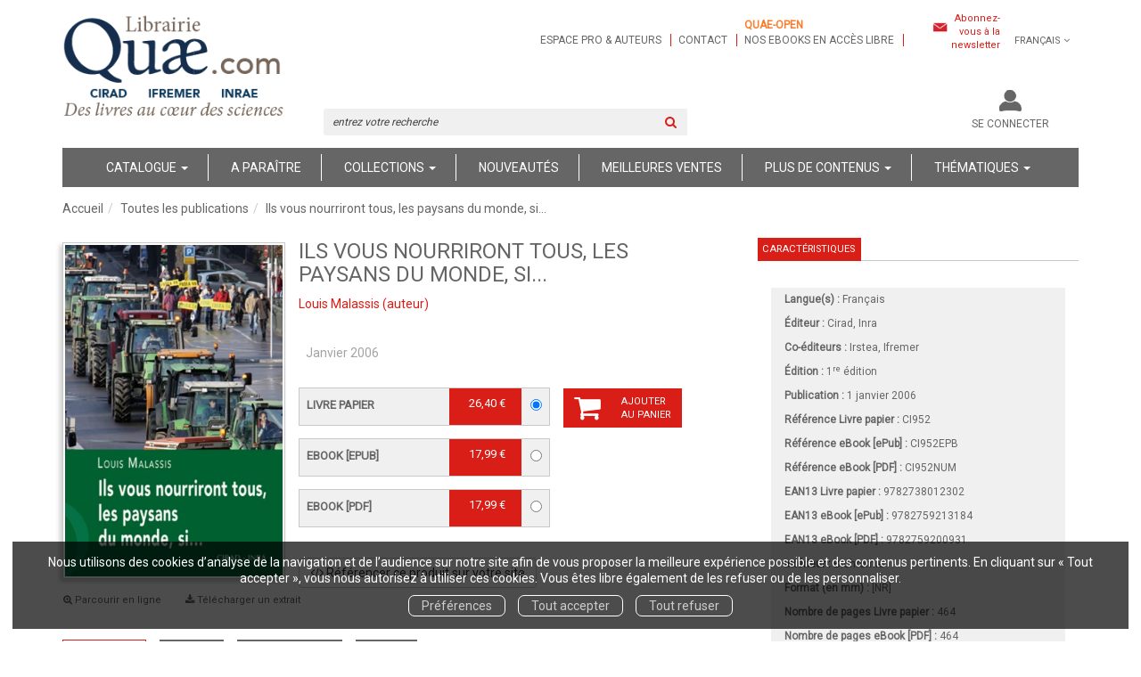

--- FILE ---
content_type: text/html; charset=utf-8
request_url: https://www.quae.com/product/60/9782759213184/ils-vous-nourriront-tous-les-paysans-du
body_size: 20332
content:
<!DOCTYPE html>
<html prefix="og: http://ogp.me/ns#" lang="fr">
<head>
  
<script src="https://www.googletagmanager.com/gtag/js?id=UA-122641212-1" async="async"></script>
<script>
//<![CDATA[
      (function() {
        function executeWhenJQueryIsReady() {
          if (typeof jQuery !== 'undefined') {
            jQuery(document).ready(function() {
                    window.dataLayer = window.dataLayer || [];
      function gtag(){dataLayer.push(arguments);}
      gtag('js', new Date());
      gtag('consent', 'default', {
        'analytics_storage': 'denied',
        'ad_storage': 'denied',
        'ad_user_data': 'denied',
        'ad_personalization': 'denied',
        'wait_for_update': 500
      });
      
              gtag('config', 'UA-122641212-1', {
          'linker': {
            'domains': ['www.quae.com']
          }
        });
        gtag('config', 'UA-24520504-1', {
          'linker': {
            'domains': ['www.quae.com']
          }
        });

      
      
      
      

            });
          } else {
            setTimeout(executeWhenJQueryIsReady, 50);
          }
        }
        executeWhenJQueryIsReady();
      })();

//]]>
</script>


<script>
//<![CDATA[
      (function() {
        function executeWhenJQueryIsReady() {
          if (typeof jQuery !== 'undefined') {
            jQuery(document).ready(function() {
              
var _paq = window._paq = window._paq || [];
/* tracker methods like "setCustomDimension" should be called before "trackPageView" */
_paq.push(["setDocumentTitle", document.domain + "/" + document.title]);
_paq.push(["setCookieDomain", "*.www.quae-open.com"]);
_paq.push(["setDomains", ["*.www.quae-open.com"]]);
_paq.push(['trackPageView']);
_paq.push(['enableLinkTracking']);
(function() {
  var u="https://quaeopen.matomo.cloud/";
  _paq.push(['setTrackerUrl', u+'matomo.php']);
  _paq.push(['setSiteId', '1']);
  var d=document, g=d.createElement('script'), s=d.getElementsByTagName('script')[0];
  g.async=true; g.src='//cdn.matomo.cloud/quaeopen.matomo.cloud/matomo.js'; s.parentNode.insertBefore(g,s);
})();


            });
          } else {
            setTimeout(executeWhenJQueryIsReady, 50);
          }
        }
        executeWhenJQueryIsReady();
      })();

//]]>
</script>
  <meta charset='utf-8' />
<meta name='viewport' content='width=device-width, initial-scale=1'>
<meta http-equiv="Content-Language" content="fr-FR" />
<link rel="canonical" href="https://www.quae.com/product/60/9782759213184/ils-vous-nourriront-tous-les-paysans-du" />


<title>Ils vous nourriront tous, les paysans du monde, si... -  - Louis Malassis (EAN13 : 9782759213184) | Librairie Quae</title>
<meta name='description' content="Ils vous nourriront tous, les paysans du monde, si... -  - Louis Malassis (EAN13 : 9782759213184)" />
<meta name='keywords' content="agriculture,alimentation,sécurité alimentaire,développement durable,agriculteur,bois" />

<link rel="preload" as="font" href="/assets/fontawesome-webfont-2adefcbc041e7d18fcf2d417879dc5a09997aa64d675b7a3c4b6ce33da13f3fe.woff2" type="font/woff2" crossorigin>

<link rel="stylesheet" media="all" href="/assets/store-critical-38cb965aea27a29ca7fab4979f20272860a7bb84443a0ed606856a230d7b8b1e.css" />
<link rel="stylesheet" media="all" href="/assets/design-d65eae16c2d7b9d4cc3905d8ae869ad2.css" />
<link rel="stylesheet" media="print" href="/assets/store-33a36f8da9f79426ee4784fdc9b85574aec6840a155a2c4db16a93d2cded87eb.css" onload="this.media=&#39;all&#39;" />
<link rel="stylesheet" media="print" href="/system/parameter_attachments/data/007/916/487/original/quae-2019-04-09.css?1739978219" onload="this.media=&#39;all&#39;" />
<link rel="stylesheet" media="print" href="https://fonts.googleapis.com/css?family=Roboto" onload="this.media=&#39;all&#39;" />
<style>
  h1, h2, h3, h4, h5, h6 {
    font-family: Roboto, Verdana, Arial, Helvetica, sans-serif;
  }
</style>

<meta name="csrf-param" content="authenticity_token" />
<meta name="csrf-token" content="pQ17tomVScVwnTTSWSwhbKTIoMNqIWo703/eAsn45Pkl4bwZcVlXI1xvhUjmaCTf+7oVbujfPBSbV6Jx+uKzwA==" />

<script src="/assets/store-critical-38f4342f174e9405d4a1309d77010bc38176af8ad8c8c7430176bc03431bc3d7.js"></script><script src="/assets/store-ff1dc68a25bbe2b20584db08f10ec496eeaf20d2cb3d236e2527134f2a37964f.js" defer="defer"></script>
<link rel="shortcut icon" type="image/jpeg" href="/system/parameter_attachments/data/000/003/909/original/favicon.jpg?1536081046" />
<meta name="google-site-verification" content="rVfe3qva0CfpnxedFPCFWtYXOtamYhPIthyLcq2y6uk" />

<meta property="og:url"           content="https://www.quae.com/product/60/9782759213184/ils-vous-nourriront-tous-les-paysans-du" />
<meta property="og:type"          content="website" />
<meta property="og:title"         content="Ils vous nourriront tous, les paysans du monde, si... -  - Louis Malassis (EAN13 : 9782759213184) | Librairie Quae" />
<meta property="og:description"   content="Ils vous nourriront tous, les paysans du monde, si... -  - Louis Malassis (EAN13 : 9782759213184)" />
<meta property="og:image" content="https://www.quae.com/system/product_pictures/data/000/002/325/original/ils-vous-nourriront-tous-les-paysans-du.jpg?1728066993" />
<meta property="og:locale" content="fr_FR" />
<meta property="og:site_name" content="Librairie Quae" />

<script type="application/ld+json">
  {"@context":"https://schema.org/","@type":"Product","additionalType":"Book","google_product_category":"Media \u003e Books","name":"Ils vous nourriront tous, les paysans du monde, si...","description":"\u003cP\u003eCet essai de synthèse sur le passé, le présent et le devenir des paysans du monde est le dernier ouvrage de la trilogie paysanne de Louis Malassis. Comment nourrir des hommes plus nombreux et mieux alimentés tout en protégeant la nature\u0026nbsp;? Ce ne sera possible que si les nouvelles sociétés contribuent à former de nouveaux paysans compétents et responsables, capables de mettre en œuvre une agriculture nourricière, productive et durable\u0026nbsp;; si la mondialisation ne détruit pas les agricultures en transition dans les pays du Sud\u0026nbsp;; si l’entière humanité tend vers des civilisations de paix, de respect de la personne humaine, de dignité dans le travail.\u003c/P\u003e","slogan":"Nourrir des hommes tout en protégeant la nature ne sera possible que si les nouvelles sociétés contribuent à former les nouveaux paysans compétents et responsables, capables de mettre en oeuvre une agriculture nourricière, productive et durable.","url":"https://www.quae.com/produit/60/9782759213184/ils-vous-nourriront-tous-les-paysans-du-monde-si","brand":{"@type":"Brand","name":"Cirad, Inra"},"publisher":"Cirad, Inra","sku":"9782738012302","gtin13":"9782738012302","isbn":"978-2-73801-230-2","image":["/system/product_pictures/data/000/002/325/large/ils-vous-nourriront-tous-les-paysans-du.webp?1728066993","/system/product_pictures/data/000/002/325/medium/ils-vous-nourriront-tous-les-paysans-du.webp?1728066993"],"offers":{"@type":"Offer","name":"Ils vous nourriront tous, les paysans du monde, si... - Livre papier","price":"26.4","priceCurrency":"EUR","gtin13":"9782738012302","url":"https://www.quae.com/produit/60/9782759213184/ils-vous-nourriront-tous-les-paysans-du-monde-si","seller":{"@type":"Organization","name":"Cirad, Inra"},"itemCondition":"https://schema.org/NewCondition","availability":"https://schema.org/InStock"},"author":[{"@type":"Person","name":"Louis Malassis","url":"https://www.quae.com/auteur/121/louis-malassis"}],"weight":{"unitCode":"GRM","value":"795"},"product_weight":"795 g","shipping_weight":"795 g"}
</script>
  

</head>

<body class=" products_show shipping-level_1 ">
  <div role="region" aria-label="Outil d&#39;autorisation des cookies" id="acceptance_of_cookies" style="display: none"><div><p>Nous utilisons des cookies d’analyse de la navigation et de l’audience sur notre site afin de vous proposer la meilleure expérience possible et des contenus pertinents. En cliquant sur « Tout accepter », vous nous autorisez à utiliser ces cookies. Vous êtes libre également de les refuser ou de les personnaliser.</p><a id="cookies_preferences_link" title="Configurer les préférences de cookies" href="/store/cookies">Préférences</a><a id="accept_cookies_notification" title="Accepter tous les cookies" href="#">Tout accepter</a><a id="refuse_cookies_notification" title="Refuser tous les cookies" href="#">Tout refuser</a></div></div>

  <div class="page base_product_60" id="page_57" data-identifier="page_57">      
  <header role="banner" aria-label="Entête" class=" page_section" data-identifier="page_section_1">
    <div class="container">
    
          
      <div class='page_rows'>
          


  
    <div class="row page_row " data-identifier="page_row_1">      
      <div class='page_columns'>
    
    
    


  <div class="col-xs-12 col-sm-3 col-md-3 col-lg-3 page_column_1  page_column" data-identifier="page_column_1">
    
    
        
        

  
  <div class="placeholder  " id="placeholder_5" data-identifier="placeholder_5" data-type="site-site-title-and-logo">    
    
  <a title="Retour à la page d&#39;accueil du site" class="visible-xs" href="/"><img loading="lazy" class="" alt="Librairie Quae" style="aspect-ratio: 213/111;" src="/system/parameter_attachments/data/006/407/091/original/Logo-Quaesite-2020-petit.png?1701934239" /></a>
  <a title="Retour à la page d&#39;accueil du site" class="visible-sm" href="/"><img loading="lazy" class="" alt="Librairie Quae" style="aspect-ratio: 213/111;" src="/system/parameter_attachments/data/007/856/445/original/Logo-Quaesite-2020-petit.png?1701934231" /></a>
  <a title="Retour à la page d&#39;accueil du site" class="visible-md" href="/"><img loading="lazy" class="" alt="Librairie Quae" style="aspect-ratio: 297/154;" src="/system/parameter_attachments/data/003/906/362/original/Logo-Quaesite-2020.png?1701934224" /></a>
  <a title="Retour à la page d&#39;accueil du site" class="visible-lg" href="/"><img loading="lazy" class="" alt="Librairie Quae" style="aspect-ratio: 297/154;" src="/system/parameter_attachments/data/001/983/430/original/Logo-Quaesite-2020.png?1701934213" /></a>  
    
</div>        
        
        

  
  <div class="placeholder hidden-xs hidden-sm hidden-md hidden-lg " id="placeholder_6" data-identifier="placeholder_6" data-type="page-rich-text">    
    
  <div class="rich-text" id="rich-text-1">    <p>Des livres au cœur des sciences</p><p>&nbsp;</p></div>    
</div>        
</div>  
    
      
    
    


  <div class="col-xs-12 col-sm-9 col-md-9 col-lg-9 page_column_2  page_column" data-identifier="page_column_2">
    
    
        
        

  
  <div class="placeholder  extra-header-navigation" id="placeholder_549" data-identifier="placeholder_549" data-type="page-navigation">    
      <nav data-identifier="navigation_14" class="inline" aria-label="">
    
    <ul class='list-inline'>
    
    
    <li class="" data-identifier="navigation_link_90">
      

<a class="" href="/store/page/72/espace-pro-et-auteurs">Espace pro & auteurs</a></li>
    
    
    <li class="" data-identifier="navigation_link_91">
      

<a class="" href="/store/page/87/nous-contacter">Contact</a></li>
    
    
    <li class="" data-identifier="navigation_link_1338">
      
<a target="_blank" href="https://www.quae-open.com/"><b style="color: rgb(252, 124, 45);">Quae-open</b><br>nos ebooks en accès libre</a></li>
</ul>  </nav>
    
</div>        
        
        

  
  <div class="placeholder  link-to-newsletter-subscription-form" id="placeholder_550" data-identifier="placeholder_550" data-type="page-link-to-newsletter-subscription-form">    
    <p class='m-b-none'><i class="fa fa-newspaper-o"></i> <a href="/inscription-lettre-d-information">Abonnez-vous à la newsletter</a></p>    
</div>        
        
        

  
  <div class="placeholder hidden-xs locales-selector" id="placeholder_8" data-identifier="placeholder_8" data-type="site-locales">    
      
  <div class='dropdown'>
    <a class="dropdown-toggle" data-toggle="dropdown" role="button" aria-haspopup="true" aria-expanded="false" href="#">        <i class="fa fa-globe"></i>&nbsp;Français&nbsp;<i class="fa fa-angle-down"></i></a>    
    <ul class='dropdown-menu dropdown-menu-right'>
        <li><form class="button_to" method="post" action="/locale/fr"><input type="hidden" name="_method" value="put" /><button class="btn btn-link" style="width: 100%; text-align: left" type="submit">            Français
        </button><input type="hidden" name="authenticity_token" value="DyAJoKGakfSNd3ToICYcmR9RLtoC7vttrKZzu6IhVgvda/+IcFEox5Cf2OLUpwZXEKIpG8N1/EDuoMy42jPGiw==" /></form></li>
        <li><form class="button_to" method="post" action="/locale/en"><input type="hidden" name="_method" value="put" /><button class="btn btn-link" style="width: 100%; text-align: left" type="submit">            English
        </button><input type="hidden" name="authenticity_token" value="nMUtmlcF+X3qRqiXqw/+vIGC6mr1CFe3+1IGpP4nbmxAOY5BgfCPiINA8HF0UNeRx1uYG/2sCo19IHAzH8HDQQ==" /></form></li>
    </ul>
  </div>
    
</div>        
        
        

  
  <div class="placeholder hidden-sm hidden-md hidden-lg " id="placeholder_12" data-identifier="placeholder_12" data-type="page-collapse-button">    
    
<button type="button" class="navbar-toggle collapsed" title="Toggle" data-toggle="collapse" data-target="#page_row_2" aria-expanded="false">
  <i class="fa fa-bars"></i><i class="fa fa-times"></i>
</button>
    
</div>        
        
        

  
  <div class="placeholder  " id="placeholder_542" data-identifier="placeholder_542" data-type="page-page-row">    
      

  <div class="row">  

    
        <div class="" data-identifier="placeholder_543">          




    <div class="col-xs-12 col-sm-6 col-md-6 col-lg-6 page_column_77  page_column" data-identifier="page_column_77">

      <span class="">





            <div class="placeholder  search-form-placeholder" id="placeholder_545" data-identifier="placeholder_545" data-type="site-search-form">
              <form class="new_search_form" id="search-form" role="search" action="/search" accept-charset="UTF-8" method="get"><input name="utf8" type="hidden" value="&#x2713;" />
  <label class="control-label sr-only" for="q">Rechercher sur le site</label>

  <div class="input-group">
    <input type="search" class="form-control input-sm" id="q" name='q' placeholder="entrez votre recherche" title="Rechercher sur le site">

    <span class="input-group-addon btn btn-default onclick-submit-search-form">
      <i class="fa fa-search"></i>
    </span>
  </div>
</form>
</div>


</span>
</div>

</div>
    
        <div class="" data-identifier="placeholder_544">          




    <div class="col-xs-12 col-sm-6 col-md-6 col-lg-6 page_column_78  page_column" data-identifier="page_column_78">

      <span class="">





            <div class="placeholder  account-links" id="placeholder_627" data-identifier="placeholder_627" data-type="site-account-links-to-account">
              
  <a class="link-to-sign-in" aria-label="Se connecter" href="/se-connecter">Se connecter</a>

</div>





            <div class="placeholder  cart-link" id="placeholder_547" data-identifier="placeholder_547" data-type="site-account-cart-link">
              <a title="Mon panier" aria-label="Afficher mon panier" class="cart_link hide" href="/store/cart">
  <i class="fa fa-shopping-cart"></i>  <span class='c-l-t'>Mon panier :</span>
  
</a>
  
</div>


</span>
</div>

</div>

    
</div>  
    
</div>        
</div>  
    
  
</div>      
</div>    


      </div>
   </div>
</header>
  
  <nav role="navigation" aria-label="Navigation" class=" page_section" data-identifier="page_section_2">
    <div class="container">
    
          
      <div class='page_rows'>
          


  <div class="collapse navbar-collapse" id="page_row_2">
    <div class="row page_row " data-identifier="page_row_2">      
      <div class='page_columns'>
    
    
    


  <div class="col-xs-12 col-sm-12 col-md-12 col-lg-12 page_column_4 main-navigation-column page_column" data-identifier="page_column_4">
    
    
        
        

  
  <div class="placeholder  main-navigation" id="placeholder_14" data-identifier="placeholder_14" data-type="page-navigation">    
      <nav data-identifier="navigation_3" class="inline" aria-label="">
    
    <ul class='list-inline'>
    
    
    <li class="dropdown" data-identifier="navigation_link_64">
      
<a class="dropdown-toggle" data-toggle="dropdown" role="button" aria-haspopup="true" aria-expanded="false" href="#">  
  Catalogue
  
    <span class="caret"></span>
</a>
  <ul class="dropdown-menu">
      <li>
        

<a class="" href="/produits">Tous les livres</a>        </li>
      <li>
        

<a class="" href="/collections">Collections</a>        </li>
      <li>
        

<a class="" href="/auteurs">Auteurs</a>        </li>
      <li>
        
<a class="" href="/format/6/livre-papier">Livres papier</a>        </li>
      <li>
        
<a class="" href="/format/15/livre-relie">Livres reliés</a>        </li>
      <li>
        
<a class="" href="/theme/32/impression-a-la-demande">Impression à la demande</a>        </li>
      <li>
        

<a class="" href="/store/page/815/livres-primes">Livres primés</a>        </li>
      <li>
        

<a class="" href="/store/page/84/nos-catalogues">Nos catalogues</a>        </li>
      <li>
        
<a href="/format-numerique/7/epub">ePub</a>        </li>
      <li>
        
<a href="/format-numerique/1/pdf">PDF</a>        </li>
      <li>
        
<a class="" href="/format/1/livre-audio">Livres audio</a>        </li>
      <li>
        
<a href="/format/21/carte-papier">Cartes</a>        </li>
      <li>
        
<a class="" href="/format/7/brochure">Brochures</a>        </li>
      <li>
        
<a class="" href="/langue/124/anglais">Books in English</a>        </li>
      <li>
        

<a href="/gratuits">Ebooks gratuits</a>        </li>
      <li>
        
<a class="" aria-label="Revues" href="/theme/36/revues">Revues</a>        </li>
   </ul>
</li>
    
    
    <li class="" data-identifier="navigation_link_69">
      

<a class="" href="/a-paraitre">A paraître</a></li>
    
    
    <li class="" data-identifier="navigation_link_93">
      
<div class='mega-menu-container'>
  <span class='link_to_toggle_navigation'>
    Collections
    <span class="caret"></span>
  </span>


  <div data-identifier="page_entity_for_navigation_link_93" class='mega-nav'>

    <section class="mega-menu-collections page_section" data-identifier="page_section_8">      
      <div class='page_rows'>
          


  
    <div class="row page_row " data-identifier="page_row_47">      
      <div class='page_columns'>
    
    
    


  <div class="col-xs-12 col-sm-5 col-md-5 col-lg-5 page_column_101  page_column" data-identifier="page_column_101">
    
    
        
        

  
  <div class="placeholder  " id="placeholder_592" data-identifier="placeholder_592" data-type="page-title">    
    
  <h3 class="title" id="title-76">    Grand public</h3>    
</div>        
        
        

  
  <div class="placeholder  " id="placeholder_594" data-identifier="placeholder_594" data-type="page-navigation">    
      <nav data-identifier="navigation_16" class="list_group" aria-label="">
    
    <ul class='list-group'>
    <li class='list-group-item'>
      
<a href="/collection/34/beaux-livres">Beaux livres</a>    </li>
    <li class='list-group-item'>
      
<a href="/collection/29/carnets-de-sciences">Carnets de sciences </a>    </li>
    <li class='list-group-item'>
      
<a href="/collection/35/cles-pour-comprendre">Clés pour comprendre</a>    </li>
    <li class='list-group-item'>
      
<a href="/collection/54/essais">Essais</a>    </li>
    <li class='list-group-item'>
      
<a href="/collection/59/enjeux-sciences">Enjeux sciences</a>    </li>
    <li class='list-group-item'>
      
<a class="" href="/collection/90/idees-fausses">Idées fausses</a>    </li>
    <li class='list-group-item'>
      
<a class="" href="/collection/8/hors-collection">Hors collection</a>    </li>
    <li class='list-group-item'>
      
<a class="" href="/collection/93/quae-en-poche">Quae en poche</a>    </li>
</ul>  </nav>
    
</div>        
</div>  
    
      
    
    


  <div class="col-xs-12 col-sm-7 col-md-7 col-lg-7 page_column_102  page_column" data-identifier="page_column_102">
    
    
        
        

  
  <div class="placeholder  " id="placeholder_593" data-identifier="placeholder_593" data-type="page-title">    
    
  <h3 class="title" id="title-77">    Scientifiques et professionnels</h3>    
</div>        
        
        

  
  <div class="placeholder  " id="placeholder_595" data-identifier="placeholder_595" data-type="page-navigation">    
      <nav data-identifier="navigation_17" class="list_group" aria-label="">
    
    <ul class='list-group'>
    <li class='list-group-item'>
      
<a href="/collection/61/agricultures-et-defis-du-monde">Agricultures et défis du monde</a>    </li>
    <li class='list-group-item'>
      
<a href="/collection/2/agricultures-tropicales-en-poche">Agricultures tropicales en poche</a>    </li>
    <li class='list-group-item'>
      
<a href="/collection/15/guide-pratique">Guide pratique</a>    </li>
    <li class='list-group-item'>
      
<a href="/collection/32/indisciplines">Indisciplines</a>    </li>
    <li class='list-group-item'>
      
<a href="/collection/62/les-memos-de-quae">Les mémos de Quae</a>    </li>
    <li class='list-group-item'>
      
<a href="/collection/38/matiere-a-debattre-et-decider">Matière à débattre et décider</a>    </li>
    <li class='list-group-item'>
      
<a href="/collection/60/nature-et-societe">Nature et société</a>    </li>
    <li class='list-group-item'>
      
<a href="/collection/10/savoir-faire">Savoir faire</a>    </li>
    <li class='list-group-item'>
      
<a href="/collection/4/sciences-en-partage">Sciences en partage</a>    </li>
    <li class='list-group-item'>
      
<a href="/collection/17/syntheses">Synthèses</a>    </li>
    <li class='list-group-item'>
      
<a href="/collection/7/update-sciences-technologies">Update Sciences & technologies</a>    </li>
    <li class='list-group-item'>
      
<a href="/collection/14/sciences-en-questions">Sciences en questions</a>    </li>
</ul>  </nav>
    
</div>        
</div>  
    
  
</div>      
</div>    


      </div>
</section>  </div>
</div>
</li>
    
    
    <li class="" data-identifier="navigation_link_144">
      

<a href="/nouveautes">Nouveautés</a></li>
    
    
    <li class="" data-identifier="navigation_link_145">
      

<a href="/meilleures-ventes">Meilleures ventes</a></li>
    
    
    <li class="dropdown" data-identifier="navigation_link_178">
      
<a class="dropdown-toggle" data-toggle="dropdown" role="button" aria-haspopup="true" aria-expanded="false" href="#">  
  Plus de contenus
  
    <span class="caret"></span>
</a>
  <ul class="dropdown-menu">
      <li>
        
<a class="" href="/blogs/7/la-science-simplement">Notre blog</a>        </li>
      <li>
        

<a class="" href="/store/page/832/nos-videos">Nos vidéos</a>        </li>
      <li>
        

<a class="" href="/store/page/719/notre-podcast-quae-vox-paroles-de-sciences">Notre podcast</a>        </li>
      <li>
        

<a class="" href="/store/page/751/la-presse-en-parle-2024">La presse en parle</a>        </li>
      <li>
        

<a class="" href="/store/page/84/nos-catalogues">Nos catalogues</a>        </li>
   </ul>
</li>
    
    
    <li class="" data-identifier="navigation_link_244">
      
<div class='mega-menu-container'>
  <span class='link_to_toggle_navigation'>
    Thématiques
    <span class="caret"></span>
  </span>


  <div data-identifier="page_entity_for_navigation_link_244" class='mega-nav'>

    <section class=" page_section" data-identifier="page_section_9">      
      <div class='page_rows'>
          


  
    <div class="row page_row " data-identifier="page_row_72">      
      <div class='page_columns'>
    
    
    


  <div class="col-xs-12 col-sm-12 col-md-12 col-lg-12 page_column_197  page_column" data-identifier="page_column_197">
    
    
        
        

  
  <div class="placeholder  " id="placeholder_1047" data-identifier="placeholder_1047" data-type="page-navigation">    
      <nav data-identifier="navigation_35" class="list_group" aria-label="">
    
    <ul class='list-group'>
    <li class='list-group-item'>
      


  <strong>
    <a href="/theme/4/agriculture-et-productions-vegetales">Agriculture et productions végétales</a>  </strong>

    <ul class='list-inline cloud'>
        <li class='text-small'>
          <a href="/theme-et-tag/4/agriculture-et-productions-vegetales/25/agronomie-et-systemes-de-culture">Agronomie et systèmes de culture</a>
        </li>
        <li class='text-small'>
          <a href="/theme-et-tag/4/agriculture-et-productions-vegetales/35/cultures-industrielles">Cultures industrielles</a>
        </li>
        <li class='text-small'>
          <a href="/theme-et-tag/4/agriculture-et-productions-vegetales/32/ingenierie-et-technologie">Ingénierie et technologie</a>
        </li>
        <li class='text-small'>
          <a href="/theme-et-tag/4/agriculture-et-productions-vegetales/34/sante-des-plantes">Santé des plantes</a>
        </li>
        <li class='text-small'>
          <a href="/theme-et-tag/4/agriculture-et-productions-vegetales/7/varietes-et-amelioration">Variétés et amélioration</a>
        </li>
    </ul>
    </li>
    <li class='list-group-item'>
      


  <strong>
    <a href="/theme/2/elevage-et-productions-animales">Élevage et productions animales</a>  </strong>

    <ul class='list-inline cloud'>
        <li class='text-small'>
          <a href="/theme-et-tag/2/elevage-et-productions-animales/13/gestion-des-effluents">Gestion des effluents</a>
        </li>
        <li class='text-small'>
          <a href="/theme-et-tag/2/elevage-et-productions-animales/3/revue-inrae-productions-animales">Revue Inrae Productions Animales</a>
        </li>
        <li class='text-small'>
          <a href="/theme-et-tag/2/elevage-et-productions-animales/40/sante-et-medecine-veterinaire">Santé et médecine vétérinaire</a>
        </li>
        <li class='text-small'>
          <a href="/theme-et-tag/2/elevage-et-productions-animales/1/systemes-d-elevage">Systèmes d’élevage</a>
        </li>
        <li class='text-small'>
          <a href="/theme-et-tag/2/elevage-et-productions-animales/15/selection-animale">Sélection animale</a>
        </li>
        <li class='text-small'>
          <a href="/theme-et-tag/2/elevage-et-productions-animales/2/zootechnie">Zootechnie</a>
        </li>
    </ul>
    </li>
    <li class='list-group-item'>
      


  <strong>
    <a href="/theme/9/alimentation-et-nutrition-humaine">Alimentation et nutrition humaine</a>  </strong>

    <ul class='list-inline cloud'>
        <li class='text-small'>
          <a href="/theme-et-tag/9/alimentation-et-nutrition-humaine/36/filieres-et-produits">Filières et produits</a>
        </li>
        <li class='text-small'>
          <a href="/theme-et-tag/9/alimentation-et-nutrition-humaine/39/nutrition-humaine">Nutrition humaine</a>
        </li>
        <li class='text-small'>
          <a href="/theme-et-tag/9/alimentation-et-nutrition-humaine/37/securite-qualite-alimentaire">Sécurité, qualité alimentaire</a>
        </li>
        <li class='text-small'>
          <a href="/theme-et-tag/9/alimentation-et-nutrition-humaine/24/transformation-des-produits">Transformation des produits</a>
        </li>
    </ul>
    </li>
    <li class='list-group-item'>
      


  <strong>
    <a href="/theme/6/sciences-de-la-vie-et-de-la-terre">Sciences de la vie et de la terre</a>  </strong>

    <ul class='list-inline cloud'>
        <li class='text-small'>
          <a href="/theme-et-tag/6/sciences-de-la-vie-et-de-la-terre/9/biologie-generale">Biologie générale</a>
        </li>
        <li class='text-small'>
          <a href="/theme-et-tag/6/sciences-de-la-vie-et-de-la-terre/44/ecologie-generale">Ecologie générale</a>
        </li>
        <li class='text-small'>
          <a href="/theme-et-tag/6/sciences-de-la-vie-et-de-la-terre/10/geosciences">Géosciences</a>
        </li>
        <li class='text-small'>
          <a href="/theme-et-tag/6/sciences-de-la-vie-et-de-la-terre/43/techniques-et-methodes">Techniques et méthodes</a>
        </li>
    </ul>
    </li>
    <li class='list-group-item'>
      


  <strong>
    <a href="/theme/5/foret-et-sylviculture">Forêt et sylviculture</a>  </strong>

    <ul class='list-inline cloud'>
        <li class='text-small'>
          <a href="/theme-et-tag/5/foret-et-sylviculture/29/essences-et-ecosystemes">Essences et écosystèmes</a>
        </li>
        <li class='text-small'>
          <a href="/theme-et-tag/5/foret-et-sylviculture/30/foresterie-et-bois">Foresterie et bois</a>
        </li>
        <li class='text-small'>
          <a href="/theme-et-tag/5/foret-et-sylviculture/8/gestion-et-amenagement">Gestion et aménagement</a>
        </li>
        <li class='text-small'>
          <a href="/theme-et-tag/5/foret-et-sylviculture/32/ingenierie-et-technologie">Ingénierie et technologie</a>
        </li>
        <li class='text-small'>
          <a href="/theme-et-tag/5/foret-et-sylviculture/41/protection-et-sante">Protection et santé</a>
        </li>
    </ul>
    </li>
    <li class='list-group-item'>
      


  <strong>
    <a href="/theme/3/milieux-naturels-et-environnement">Milieux naturels et environnement</a>  </strong>

    <ul class='list-inline cloud'>
        <li class='text-small'>
          <a href="/theme-et-tag/3/milieux-naturels-et-environnement/12/atlas-cartes-et-sig">Atlas, cartes et SIG</a>
        </li>
        <li class='text-small'>
          <a href="/theme-et-tag/3/milieux-naturels-et-environnement/6/biodiversite-flores-et-faunes">Biodiversité, flores et faunes</a>
        </li>
        <li class='text-small'>
          <a href="/theme-et-tag/3/milieux-naturels-et-environnement/20/climat">Climat</a>
        </li>
        <li class='text-small'>
          <a href="/theme-et-tag/3/milieux-naturels-et-environnement/19/eaux-continentales">Eaux continentales</a>
        </li>
        <li class='text-small'>
          <a href="/theme-et-tag/3/milieux-naturels-et-environnement/32/ingenierie-et-technologie">Ingénierie et technologie</a>
        </li>
        <li class='text-small'>
          <a href="/theme-et-tag/3/milieux-naturels-et-environnement/18/mer">Mer</a>
        </li>
        <li class='text-small'>
          <a href="/theme-et-tag/3/milieux-naturels-et-environnement/38/ouvrages-hydrauliques">Ouvrages hydrauliques</a>
        </li>
        <li class='text-small'>
          <a href="/theme-et-tag/3/milieux-naturels-et-environnement/17/pollution-gestion-des-dechets">Pollution, gestion des déchets</a>
        </li>
        <li class='text-small'>
          <a href="/theme-et-tag/3/milieux-naturels-et-environnement/5/risques-naturels">Risques naturels</a>
        </li>
        <li class='text-small'>
          <a href="/theme-et-tag/3/milieux-naturels-et-environnement/11/sol">Sol</a>
        </li>
        <li class='text-small'>
          <a href="/theme-et-tag/3/milieux-naturels-et-environnement/4/territoire-et-espace-rural">Territoire et espace rural</a>
        </li>
    </ul>
    </li>
    <li class='list-group-item'>
      


  <strong>
    <a href="/theme/8/peche-ressources-aquatiques-et-aquacoles">Pêche - Ressources aquatiques et aquacoles</a>  </strong>

    <ul class='list-inline cloud'>
        <li class='text-small'>
          <a href="/theme-et-tag/8/peche-ressources-aquatiques-et-aquacoles/23/aquaculture-pisciculture">Aquaculture, pisciculture</a>
        </li>
        <li class='text-small'>
          <a href="/theme-et-tag/8/peche-ressources-aquatiques-et-aquacoles/33/ecosystemes-en-eau-douce">Ecosystèmes en eau douce</a>
        </li>
        <li class='text-small'>
          <a href="/theme-et-tag/8/peche-ressources-aquatiques-et-aquacoles/21/technologie-des-peches">Technologie des pêches</a>
        </li>
        <li class='text-small'>
          <a href="/theme-et-tag/8/peche-ressources-aquatiques-et-aquacoles/22/ecosystemes-halieutiques">Écosystèmes halieutiques</a>
        </li>
    </ul>
    </li>
    <li class='list-group-item'>
      


  <strong>
    <a href="/theme/28/sante">Santé</a>  </strong>

    </li>
    <li class='list-group-item'>
      


  <strong>
    <a href="/theme/1/pays-du-sud">Pays du sud</a>  </strong>

    </li>
    <li class='list-group-item'>
      


  <strong>
    <a href="/theme/10/science-pour-tous">Science pour tous</a>  </strong>

    <ul class='list-inline cloud'>
        <li class='text-small'>
          <a href="/theme-et-tag/10/science-pour-tous/46/science-au-quotidien">Science au quotidien</a>
        </li>
    </ul>
    </li>
    <li class='list-group-item'>
      


  <strong>
    <a href="/theme/7/sciences-sociales-politiques-economiques">Sciences sociales, politiques, économiques</a>  </strong>

    <ul class='list-inline cloud'>
        <li class='text-small'>
          <a href="/theme-et-tag/7/sciences-sociales-politiques-economiques/26/developpement-developpement-durable">Développement, développement durable</a>
        </li>
        <li class='text-small'>
          <a href="/theme-et-tag/7/sciences-sociales-politiques-economiques/27/economie-conseil-et-gestion">Economie, conseil et gestion</a>
        </li>
        <li class='text-small'>
          <a href="/theme-et-tag/7/sciences-sociales-politiques-economiques/14/ethique-et-epistemologie">Ethique et épistémologie</a>
        </li>
        <li class='text-small'>
          <a href="/theme-et-tag/7/sciences-sociales-politiques-economiques/28/histoire-et-sociologie">Histoire et sociologie</a>
        </li>
        <li class='text-small'>
          <a href="/theme-et-tag/7/sciences-sociales-politiques-economiques/16/politiques-expertise">Politiques. Expertise</a>
        </li>
        <li class='text-small'>
          <a href="/theme-et-tag/7/sciences-sociales-politiques-economiques/42/reglementation-legislation">Réglementation, législation</a>
        </li>
    </ul>
    </li>
</ul>  </nav>
    
</div>        
</div>  
    
  
</div>      
</div>    


      </div>
</section>  </div>
</div>
</li>
</ul>  </nav>
    
</div>        
</div>  
    
  
</div>      
</div>    
</div>

      </div>
   </div>
</nav>
  
  <section role="region" aria-label="Fil d&#39;ariane" class=" page_section" data-identifier="page_section_3">
    <div class="container">
    
          
      <div class='page_rows'>
          


  
    <div class="row page_row " data-identifier="page_row_3">      
      <div class='page_columns'>
    
    
    


  <div class="col-xs-12 col-sm-12 col-md-12 col-lg-12 page_column_5  page_column" data-identifier="page_column_5">
    
    
        
        

  
  <div class="placeholder  " id="placeholder_7568" data-identifier="placeholder_7568" data-type="page-page-row">    
      

  <div class="row">  

    
        <div class="" data-identifier="placeholder_7569">          




    <div class="col-xs-12 col-sm-5 col-md-3 col-lg-4 page_column_1514  page_column" data-identifier="page_column_1514">

      <span class="">
</span>
</div>

</div>
    
        <div class="" data-identifier="placeholder_7570">          




    <div class="col-xs-12 col-sm-10 col-md-9 col-lg-8 page_column_1515  page_column" data-identifier="page_column_1515">

      <span class="">
</span>
</div>

</div>

    
</div>  
    
</div>        
        
        

  
  <div class="placeholder  " id="placeholder_26" data-identifier="placeholder_26" data-type="site-breadcrumbs">    
      <nav role="navigation" aria-label="Fil d&#39;ariane"><ul class="breadcrumb hidden-xs"><li><a href="/">Accueil</a></li><li><a href="/produits">Toutes les publications</a></li><li aria-current="page">Ils vous nourriront tous, les paysans du monde, si...</li></ul></nav>    
</div>        
        
        

  
  <div class="placeholder  " id="placeholder_2086" data-identifier="placeholder_2086" data-type="page-page-row">    
      

  <div class="row">    
</div>  
    
</div>        
</div>  
    
  
</div>      
</div>    


      </div>
   </div>
</section>
  
  <main role="main" aria-label="Contenu principal" class=" page_section" data-identifier="page_section_4">
    <div class="container">
    
          
      <div class='page_rows'>
          


  
    <div class="row page_row " data-identifier="page_row_4">      
      <div class='page_columns'>
    
    
    
    


  <div class="col-md-12 page_column_7 main-content-column page_column" data-identifier="page_column_7">
    
    
        
        

  
  <div class="placeholder  " id="placeholder_404" data-identifier="placeholder_404" data-type="page-page-row">    
      

  <div class="row">  

    
        <div class="" data-identifier="placeholder_405">          




    <div class="col-xs-12 col-sm-8 col-md-8 col-lg-8 page_column_67  page_column" data-identifier="page_column_67">

      <span class="">





            <div class="placeholder  head-product" id="placeholder_631" data-identifier="placeholder_631" data-type="page-page-row">
                

  <div class="row">  

    
        <div class="" data-identifier="placeholder_632">          




    <div class="col-xs-12 col-sm-4 col-md-4 col-lg-4 page_column_107 product-cover page_column" data-identifier="page_column_107">

      <span class="">





            <div class="placeholder  " id="placeholder_634" data-identifier="placeholder_634" data-type="product-cover">
              
  <div class='text-center c-w-l-t-p-p'>
    <a href="https://www.quae.com/extract/1909/preview" target='_blank' class='cover-link'>
      <img class="product_picture img-responsive img-border" style="aspect-ratio: 312/475; " alt="Ils vous nourriront tous, les paysans du monde, si... - Louis Malassis - Cirad, Inra" srcset="https://www.quae.com/system/product_pictures/data/000/002/325/small/ils-vous-nourriront-tous-les-paysans-du.webp?1728066993 128w, https://www.quae.com/system/product_pictures/data/000/002/325/medium/ils-vous-nourriront-tous-les-paysans-du.webp?1728066993 256w, https://www.quae.com/system/product_pictures/data/000/002/325/large/ils-vous-nourriront-tous-les-paysans-du.webp?1728066993 512w" src="https://www.quae.com/system/product_pictures/data/000/002/325/large/ils-vous-nourriront-tous-les-paysans-du.webp?1728066993" />
    </a>
  </div>
  
  <div class='text-center l-t-p-p'>
    <a type='button' class='btn btn-link hidden-sm btn-hover' href="https://www.quae.com/extract/1909/preview"  target='_blank'>
      <i class="fa fa-search-plus"></i> Parcourir en ligne
    </a>
  </div>

</div>





            <div class="placeholder  link-to-download-main-extract" id="placeholder_643" data-identifier="placeholder_643" data-type="product-link-to-download-main-extract">
              
  
  <a id="extract_download_link_1909_2575ff28" class="btn btn-link l-t-d-m-e" data-toggle="tooltip" title="Télécharger le fichier [PDF (28,4 Mo)]" href="/extract/1909"><i class="fa fa-download"></i> <span class="l-t-d-m-e-l">Télécharger un extrait</span></a>  

</div>





            <div class="placeholder  " id="placeholder_5436" data-identifier="placeholder_5436" data-type="product-thumbnail">
              <div id="lightgallery" class="product-thumbnails-gallery">
    
</div>

</div>


</span>
</div>

</div>
    
        <div class="" data-identifier="placeholder_633">          




    <div class="col-xs-12 col-sm-8 col-md-8 col-lg-8 page_column_108  page_column" data-identifier="page_column_108">

      <span class="">





            <div class="placeholder  product-title" id="placeholder_635" data-identifier="placeholder_635" data-type="page-page-title">
              <h1>Ils vous nourriront tous, les paysans du monde, si...</h1>


</div>





            <div class="placeholder  " id="placeholder_636" data-identifier="placeholder_636" data-type="product-subtitle">
</div>





            <div class="placeholder  " id="placeholder_637" data-identifier="placeholder_637" data-type="product-contributors">
              

    <span class='contributors-label'>
      de
    </span>

    <a href="/auteur/121/louis-malassis">Louis Malassis</a> (auteur)
</div>





            <div class="placeholder  " id="placeholder_666" data-identifier="placeholder_666" data-type="page-panel">
              


  <div class="panel">




    
    
      

  
  <div class="placeholder  " id="placeholder_667" data-identifier="placeholder_667" data-type="product-ratings">    
</div>


    
    
      

  
  <div class="placeholder  " id="placeholder_668" data-identifier="placeholder_668" data-type="product-link-to-product-comments">    
</div>
  </div>

</div>





            <div class="placeholder  " id="placeholder_669" data-identifier="placeholder_669" data-type="page-panel">
              


  <div class="panel">




    
    
      

  
  <div class="placeholder  product-collection" id="placeholder_670" data-identifier="placeholder_670" data-type="product-collection">    
</div>


    
    
      

  
  <div class="placeholder  " id="placeholder_671" data-identifier="placeholder_671" data-type="product-publication-date">    
    
  janvier 2006
    
</div>
  </div>

</div>





            <div class="placeholder  " id="placeholder_642" data-identifier="placeholder_642" data-type="product-articles-selector">
              

  <div id='articles_selector'>


        

<form id="articles_selector_form" action="/store/cart_items" accept-charset="UTF-8" method="post"><input name="utf8" type="hidden" value="&#x2713;" /><input type="hidden" name="_method" value="put" /><input type="hidden" name="authenticity_token" value="27F+JtD/PjmyY3wZvs44R4ITSNgWOE78FdP2cIcLwuXRWCC/ET8tCWQk1uLzgDFA/X+egGPoKKKWGIP92+Herw==" />  <div class='articles-selector-container'>
    <div class='articles-selector-row'>
      <div class='articles-selector-cell articles-selector-cell-articles'>
        <div class='product-articles'>
          <table class='table' role="presentation">
            <tbody>
                
                <tr data-article-type="book" class='article-row' data-article-ref="Book-123">
                  <td width='60%' class="article-description-and-features-cell article-description-and-features-cell-fr">
                    
                    <label for="article_ids__medium_123">
                      <span class='text-small article-description'>
                          Livre papier
                      </span>
</label>                    
                      <div class='article-features'>

                        
                        
                          <span class="text-muted text-extra-small article-feature">
                            format [NR]                          </span>
                        
                        
                          <span class="text-muted text-extra-small article-feature">
                            464&nbsp;pages                          </span>

                            <span class="delivery-informations text-extra-small text-success">En stock</span>
                      </div>
                    
                    
                  </td>
                  
                  
                  
                    <td class='text-right text-small article-price-cell'>
                      <span class='article-price'>
      <span class='article-public-price'>
        26,40 €      </span>
</span>

                    </td>
                    
                    <td class='text-right article-selection-cell'>
                        <input type="radio" name="article_ids[]" id="article_ids__medium_123" value="medium_123" data-ean13="9782738012302" data-price="26.4" data-ebook="false" aria-label="Livre papier - 464 pages - format [NR]" checked="checked" />                    </td>
                  
                </tr>
                
                
                <tr data-article-type="ebook" class='article-row' data-article-ref="Ebook-124">
                  <td width='60%' class="article-description-and-features-cell article-description-and-features-cell-fr">
                    
                    <label for="article_ids__medium_124">
                      <span class='text-small article-description'>
                          eBook [ePub]
                      </span>
</label>                    
                      <div class='article-features'>

                        
                        
                          <span class="text-muted text-extra-small article-feature">
                            format [NR]                          </span>
                        
                        

                            <span class="delivery-informations text-extra-small text-success">Téléchargement après achat</span>
                      </div>
                    
                    
                  </td>
                  
                  
                  
                    <td class='text-right text-small article-price-cell'>
                      <span class='article-price'>
      <span class='article-public-price'>
        17,99 €      </span>
</span>

                    </td>
                    
                    <td class='text-right article-selection-cell'>
                        <input type="radio" name="article_ids[]" id="article_ids__medium_124" value="medium_124" data-ean13="9782759213184" data-price="17.99" data-ebook="false" aria-label="eBook [ePub] - {:one=&gt;&quot;1 page&quot;, :other=&gt;&quot;%{count} pages&quot;} - format [NR]" />                    </td>
                  
                </tr>
                
                
                <tr data-article-type="ebook" class='article-row' data-article-ref="Ebook-125">
                  <td width='60%' class="article-description-and-features-cell article-description-and-features-cell-fr">
                    
                    <label for="article_ids__medium_125">
                      <span class='text-small article-description'>
                          eBook [PDF]
                      </span>
</label>                    
                      <div class='article-features'>

                        
                        
                          <span class="text-muted text-extra-small article-feature">
                            format [NR]                          </span>
                        
                        
                          <span class="text-muted text-extra-small article-feature">
                            464&nbsp;pages                          </span>

                            <span class="delivery-informations text-extra-small text-success">Téléchargement après achat</span>
                      </div>
                    
                    
                  </td>
                  
                  
                  
                    <td class='text-right text-small article-price-cell'>
                      <span class='article-price'>
      <span class='article-public-price'>
        17,99 €      </span>
</span>

                    </td>
                    
                    <td class='text-right article-selection-cell'>
                        <input type="radio" name="article_ids[]" id="article_ids__medium_125" value="medium_125" data-ean13="9782759200931" data-price="17.99" data-ebook="false" aria-label="eBook [PDF] - 464 pages - format [NR]" />                    </td>
                  
                </tr>
                
            </tbody>
          </table>
        </div>
      </div>
      
      <div class='articles-selector-cell articles-selector-cell-add-to-cart'>
          <div class='form-group'>
            <div class='text-right'>
              <button name="button" type="submit" class="btn btn-default articles-selector-submit" title="Ajouter au panier">
                  <i class='icon-before'></i>
                  <span class='articles-selector-submit-label'>Ajouter<br /> au panier</span>
                  <i class='icon-after'></i>
</button>            </div>
          </div>
      </div>
      
    </div>
  </div>
</form>

  </div>

</div>





            <div class="placeholder  " id="placeholder_5308" data-identifier="placeholder_5308" data-type="product-affiliation">
              
  
  <a data-toggle="modal" data-target="#product-affiliation-modal" class="btn btn-default" href="#">    <i class="fa fa-code"></i> Référencer ce produit sur votre site
</a>  
  <div class="modal fade" id="product-affiliation-modal" tabindex="-1" role="dialog" aria-labelledby="product_affiliation_modal">
    
    <div class="modal-dialog" role="document">
      <div class="modal-content">
      
        <div class="modal-header">
          <button type="button" class="close" data-dismiss="modal" aria-label="Close"><span aria-hidden="true">&times;</span></button>
          <h4 class="modal-title" id="myModalLabel">Référencer ce produit sur votre site</h4>
        </div>
        
        <div class="modal-body text-center">
          
          
          <div class="jumbotron">
            
            <p><small>Pour intégrer sur votre site, un lien avec le visuel et le titre de ce produit :</small></p>
            
            <hr />
            
            <small class='code-renderer'><a title="Ils vous nourriront tous, les paysans du monde, si..." href="https://www.quae.com/produit/60/9782759213184/ils-vous-nourriront-tous-les-paysans-du-monde-si?affiliate_code="><img class="product_picture " style="aspect-ratio: 312/475; " alt="Ils vous nourriront tous, les paysans du monde, si... - Louis Malassis - Cirad, Inra" srcset="https://www.quae.com/system/product_pictures/data/000/002/325/small/ils-vous-nourriront-tous-les-paysans-du.webp?1728066993 128w, https://www.quae.com/system/product_pictures/data/000/002/325/medium/ils-vous-nourriront-tous-les-paysans-du.webp?1728066993 256w, https://www.quae.com/system/product_pictures/data/000/002/325/large/ils-vous-nourriront-tous-les-paysans-du.webp?1728066993 512w" src="https://www.quae.com/system/product_pictures/data/000/002/325/medium/ils-vous-nourriront-tous-les-paysans-du.webp?1728066993" /></a><br /><a title="Ils vous nourriront tous, les paysans du monde, si..." href="https://www.quae.com/produit/60/9782759213184/ils-vous-nourriront-tous-les-paysans-du-monde-si?affiliate_code=">Ils vous nourriront tous, les paysans du monde, si...</a></small>
            
            <hr />
            
            <p><small>utilisez le code HTML suivant :</small></p>
            <div class="input-group">
              <input type="text" class="form-control" id="code" value="&lt;a title=&quot;Ils vous nourriront tous, les paysans du monde, si...&quot; href=&quot;https://www.quae.com/produit/60/9782759213184/ils-vous-nourriront-tous-les-paysans-du-monde-si?affiliate_code=&quot;&gt;&lt;img class=&quot;product_picture &quot; style=&quot;aspect-ratio: 312/475; &quot; alt=&quot;Ils vous nourriront tous, les paysans du monde, si... - Louis Malassis - Cirad, Inra&quot; srcset=&quot;https://www.quae.com/system/product_pictures/data/000/002/325/small/ils-vous-nourriront-tous-les-paysans-du.webp?1728066993 128w, https://www.quae.com/system/product_pictures/data/000/002/325/medium/ils-vous-nourriront-tous-les-paysans-du.webp?1728066993 256w, https://www.quae.com/system/product_pictures/data/000/002/325/large/ils-vous-nourriront-tous-les-paysans-du.webp?1728066993 512w&quot; src=&quot;https://www.quae.com/system/product_pictures/data/000/002/325/medium/ils-vous-nourriront-tous-les-paysans-du.webp?1728066993&quot; /&gt;&lt;/a&gt;&lt;br /&gt;&lt;a title=&quot;Ils vous nourriront tous, les paysans du monde, si...&quot; href=&quot;https://www.quae.com/produit/60/9782759213184/ils-vous-nourriront-tous-les-paysans-du-monde-si?affiliate_code=&quot;&gt;Ils vous nourriront tous, les paysans du monde, si...&lt;/a&gt;"/>
              <span class="input-group-addon">
                <button class="clipboard-btn" data-clipboard-target="#code">
                  <i class="fa fa-clipboard"></i>                </button>
              </span>
            </div>

            <hr />

            <p><small>ou dirigez votre internaute sur ce lien :</small></p>
            <div class="input-group">
              <input type="text" class="form-control" id="naked_url" value="https://www.quae.com/produit/60/9782759213184/ils-vous-nourriront-tous-les-paysans-du-monde-si?affiliate_code="/>
              <span class="input-group-addon">
                <button class="clipboard-btn" data-clipboard-target="#naked_url">
                  <i class="fa fa-clipboard"></i>                </button>
              </span>
            </div>
          </div>
          
          <script>
//<![CDATA[
      (function() {
        function executeWhenJQueryIsReady() {
          if (typeof jQuery !== 'undefined') {
            jQuery(document).ready(function() {
              
            new ClipboardJS('.clipboard-btn');

            });
          } else {
            setTimeout(executeWhenJQueryIsReady, 50);
          }
        }
        executeWhenJQueryIsReady();
      })();

//]]>
</script>          
            <p>Déjà affilié ? <a href="/se-connecter">Connectez-vous</a> pour bénéficier de votre code HTML avec identifiant personnel.</p>
            
            <p>Vous souhaitez devenir affilié ? <a href="/store/page/11/devenir-affilie">Contactez-nous</a>.</p>
        </div>
        
        <div class="modal-footer">          <button type="button" class="btn btn-default btn-xs" data-dismiss="modal">Fermer la fenêtre</button></div>      </div>
    </div>
    
  </div>

</div>


</span>
</div>

</div>

    
</div>  

</div>





            <div class="placeholder  product-sub-navigation unroll-mobile" id="placeholder_644" data-identifier="placeholder_644" data-type="page-tab">
              

  <ul class="nav nav-tabs" role="tablist">
      <li role="presentation" class="active" data-identifier="tab-list-item-placeholder_645">
        
        <a role="tab" data-toggle="tab" aria-controls="tab_item_5" href="#tab_item_5">             
          Présentation
</a>        
      </li>
      <li role="presentation" class="" data-identifier="tab-list-item-placeholder_646">
        
        <a role="tab" data-toggle="tab" aria-controls="tab_item_6" href="#tab_item_6">             
          Sommaire
</a>        
      </li>
      <li role="presentation" class="" data-identifier="tab-list-item-placeholder_647">
        
        <a role="tab" data-toggle="tab" aria-controls="tab_item_7" href="#tab_item_7">             
          Lu dans la presse
</a>        
      </li>
      <li role="presentation" class="" data-identifier="tab-list-item-placeholder_649">
        
        <a role="tab" data-toggle="tab" aria-controls="tab_item_9" href="#tab_item_9">             
          Annonce
</a>        
      </li>
  </ul>
  
  <div class="tab-content">
    
      


  <div role="tabpanel" class="tab-pane active" id="tab_item_5" data-identifier="placeholder_645">
  
      
    <h4 class="tab-item-title">
      Présentation
    </h4>

    


      
          <div class="placeholder  summary-style" id="placeholder_650" data-identifier="placeholder_650" data-type="product-description">            
  <P>Cet essai de synthèse sur le passé, le présent et le devenir des paysans du monde est le dernier ouvrage de la trilogie paysanne de Louis Malassis. Comment nourrir des hommes plus nombreux et mieux alimentés tout en protégeant la nature&nbsp;? Ce ne sera possible que si les nouvelles sociétés contribuent à former de nouveaux paysans compétents et responsables, capables de mettre en œuvre une agriculture nourricière, productive et durable&nbsp;; si la mondialisation ne détruit pas les agricultures en transition dans les pays du Sud&nbsp;; si l’entière humanité tend vers des civilisations de paix, de respect de la personne humaine, de dignité dans le travail.</P>
</div>      
  </div>
      


  <div role="tabpanel" class="tab-pane " id="tab_item_6" data-identifier="placeholder_646">
  
      
    <h4 class="tab-item-title">
      Sommaire
    </h4>

    


      
          <div class="placeholder  summary-style" id="placeholder_651" data-identifier="placeholder_651" data-type="product-outline">            
  <p><span style="FONT-SIZE: 10pt; FONT-FAMILY: Helvetica">Avant-propos<o:p></o:p></span></p><p><strong style="mso-bidi-font-weight: normal"><span style="FONT-SIZE: 10pt; COLOR: #333333; FONT-FAMILY: Helvetica">Nourrir les hommes dans un monde plus &eacute;quitable<br /></span></strong><span style="FONT-SIZE: 10pt; FONT-FAMILY: Helvetica">Soci&eacute;t&eacute;s et paysans<br />Les paysans et l'histoire<br />Les paysans et la g&eacute;ographie<br />Vaste est le monde<br />Ils vous nourriront tous, les paysans du monde, si&hellip;<br />Et s'il n'y avait plus d'agriculture paysanne ?<br />Le livre des cinq &laquo; pour &raquo;<o:p></o:p></span></p><h3 style="MARGIN: auto 0cm 0pt"><strong><span style="FONT-WEIGHT: normal; FONT-SIZE: 10pt; FONT-FAMILY: Helvetica; mso-bidi-font-size: 7.0pt">Premi&egrave;re partie</span></strong><span style="FONT-SIZE: 10pt; FONT-FAMILY: Helvetica; mso-bidi-font-size: 7.0pt"><o:p></o:p></span></h3><p style="MARGIN: 0cm 0cm 0pt"><strong><span style="FONT-WEIGHT: normal; FONT-SIZE: 10pt; FONT-FAMILY: Helvetica">Pour de nouveaux paysans<o:p></o:p></span></strong></p><p style="MARGIN: 0cm 0cm 0pt"><span style="FONT-SIZE: 10pt; COLOR: #333333; FONT-FAMILY: Helvetica; mso-bidi-font-weight: bold"><br /></span><strong style="mso-bidi-font-weight: normal"><span style="FONT-SIZE: 10pt; COLOR: #333333; FONT-FAMILY: Helvetica">L'&eacute;mancipation des paysans</span></strong><span style="FONT-SIZE: 10pt; COLOR: #333333; FONT-FAMILY: Helvetica; mso-bidi-font-weight: bold"><br /></span><span style="FONT-SIZE: 10pt; FONT-FAMILY: Helvetica">Des paysans libres et citoyens<br />Des paysans instruits et cultiv&eacute;s<br />Des paysans organis&eacute;s<o:p></o:p></span></p><p style="MARGIN: 0cm 0cm 0pt"><span style="FONT-SIZE: 10pt; FONT-FAMILY: Helvetica">&nbsp;<o:p></o:p></span></p><p style="MARGIN: 0cm 0cm 0pt"><strong style="mso-bidi-font-weight: normal"><span style="FONT-SIZE: 10pt; COLOR: #333333; FONT-FAMILY: Helvetica">Atteindre les objectifs fondamentaux de l'&eacute;conomie humaine<br /></span></strong><span style="FONT-SIZE: 10pt; FONT-FAMILY: Helvetica">Un travail moins p&eacute;nible<br />La pauvret&eacute; dans un monde in&eacute;gal<br />Facteurs de pauvret&eacute; rurale<br />Cons&eacute;quences de la pauvret&eacute;<br />Enfants des rues, prostitution, enfants soldats<br />Se nourrir, se loger, s'habiller et se soigner<br />La lutte contre la pauvret&eacute;<o:p></o:p></span></p><p style="MARGIN: 0cm 0cm 0pt"><span style="FONT-SIZE: 10pt; FONT-FAMILY: Helvetica">&nbsp;<o:p></o:p></span></p><p style="MARGIN: 0cm 0cm 0pt"><strong style="mso-bidi-font-weight: normal"><span style="FONT-SIZE: 10pt; COLOR: #333333; FONT-FAMILY: Helvetica">Vivre dans la dignit&eacute; et le respect de tous<br /></span></strong><span style="FONT-SIZE: 10pt; FONT-FAMILY: Helvetica">Dignit&eacute; et respect<br />Les paysans dans la nation<br />Paysans de p&egrave;re en fils ?<br />Des paysans d&eacute;prim&eacute;s<br />Pourtant, un m&eacute;tier d'avenir<br />Paysans de l'histoire et nouveaux paysans<o:p></o:p></span></p><h3 style="MARGIN: auto 0cm 0pt"><strong><span style="FONT-WEIGHT: normal; FONT-SIZE: 10pt; FONT-FAMILY: Helvetica; mso-bidi-font-size: 7.0pt">Deuxi&egrave;me partie</span></strong><span style="FONT-SIZE: 10pt; FONT-FAMILY: Helvetica; mso-bidi-font-size: 7.0pt"><o:p></o:p></span></h3><p style="MARGIN: 0cm 0cm 0pt"><strong><span style="FONT-WEIGHT: normal; FONT-SIZE: 10pt; FONT-FAMILY: Helvetica">Pour un d&eacute;veloppement humain plus &eacute;quitable et durable<o:p></o:p></span></strong></p><p style="MARGIN: 0cm 0cm 0pt"><span style="FONT-SIZE: 10pt; COLOR: #333333; FONT-FAMILY: Helvetica; mso-bidi-font-weight: bold"><br /></span><strong style="mso-bidi-font-weight: normal"><span style="FONT-SIZE: 10pt; COLOR: #333333; FONT-FAMILY: Helvetica">D&eacute;veloppement &eacute;conomique et social</span></strong><span style="FONT-SIZE: 10pt; COLOR: #333333; FONT-FAMILY: Helvetica; mso-bidi-font-weight: bold"><br /></span><span style="FONT-SIZE: 10pt; FONT-FAMILY: Helvetica">Pour bien se comprendre<br />Les &eacute;tapes de la croissance &eacute;conomique<br />Science, croissance et d&eacute;veloppement<br />Agriculture et d&eacute;veloppement global<br />Le mal-d&eacute;veloppement<br />Le d&eacute;veloppement in&eacute;gal<br />R&eacute;flexions sur la richesse<br />Ralentir la croissance au Nord et l'acc&eacute;l&eacute;rer au Sud ?<o:p></o:p></span></p><p style="MARGIN: 0cm 0cm 0pt"><span style="FONT-SIZE: 10pt; FONT-FAMILY: Helvetica">&nbsp;<o:p></o:p></span></p><p style="MARGIN: 0cm 0cm 0pt"><strong style="mso-bidi-font-weight: normal"><span style="FONT-SIZE: 10pt; COLOR: #333333; FONT-FAMILY: Helvetica">Pour un d&eacute;veloppement humain</span></strong><span style="FONT-SIZE: 10pt; COLOR: #333333; FONT-FAMILY: Helvetica; mso-bidi-font-weight: bold"><br /></span><span style="FONT-SIZE: 10pt; FONT-FAMILY: Helvetica">Un d&eacute;veloppement plus &eacute;quitable<br />Chasser les cavaliers de l'Apocalypse<br />Propos sur la gouvernance mondiale<o:p></o:p></span></p><p style="MARGIN: 0cm 0cm 0pt"><span style="FONT-SIZE: 10pt; FONT-FAMILY: Helvetica">&nbsp;<o:p></o:p></span></p><p style="MARGIN: 0cm 0cm 0pt"><strong style="mso-bidi-font-weight: normal"><span style="FONT-SIZE: 10pt; COLOR: #333333; FONT-FAMILY: Helvetica">Pour un d&eacute;veloppement durable</span></strong><span style="FONT-SIZE: 10pt; COLOR: #333333; FONT-FAMILY: Helvetica; mso-bidi-font-weight: bold"><br /></span><span style="FONT-SIZE: 10pt; FONT-FAMILY: Helvetica">Une nouvelle &eacute;quation, productivit&eacute; et durabilit&eacute;<br />Les rapports de l'homme avec la nature<br />La nature en danger<o:p></o:p></span></p><p style="MARGIN: 0cm 0cm 0pt"><span style="FONT-SIZE: 10pt; FONT-FAMILY: Helvetica">&nbsp;<o:p></o:p></span></p><p style="MARGIN: 0cm 0cm 0pt"><strong style="mso-bidi-font-weight: normal"><span style="FONT-SIZE: 10pt; COLOR: #333333; FONT-FAMILY: Helvetica">Politiques du d&eacute;veloppement durable</span></strong><span style="FONT-SIZE: 10pt; COLOR: #333333; FONT-FAMILY: Helvetica; mso-bidi-font-weight: bold"><br /></span><span style="FONT-SIZE: 10pt; FONT-FAMILY: Helvetica">&Eacute;l&eacute;ments pour une nouvelle philosophie sociale<br />Th&egrave;ses catastrophistes et principe de pr&eacute;caution<br />Principes du d&eacute;veloppement durable<br />Nouveau d&eacute;veloppement et nouveaux paysans<o:p></o:p></span></p><h4 style="MARGIN: auto 0cm 0pt"><span style="FONT-WEIGHT: normal; FONT-SIZE: 10pt; FONT-FAMILY: Helvetica; mso-bidi-font-size: 8.5pt">Troisi&egrave;me partie<o:p></o:p></span></h4><h3 style="MARGIN: 0cm 0cm 0pt"><strong><span style="FONT-WEIGHT: normal; FONT-SIZE: 10pt; FONT-FAMILY: Helvetica; mso-bidi-font-size: 12.0pt; mso-fareast-font-family: 'Times New Roman'; mso-bidi-font-family: 'Times New Roman'">Pour une agriculture nourrici&egrave;re, productive et durable</span></strong><span style="FONT-SIZE: 10pt; FONT-FAMILY: Helvetica; mso-bidi-font-size: 12.0pt; mso-fareast-font-family: 'Times New Roman'; mso-bidi-font-family: 'Times New Roman'"><br /></span><span style="FONT-SIZE: 10pt; COLOR: black; FONT-FAMILY: Helvetica; mso-bidi-font-size: 12.0pt; mso-fareast-font-family: 'Times New Roman'; mso-bidi-font-family: 'Times New Roman'">Une production agricole satisfaisante<br />Une production agricole suffisante et durable<o:p></o:p></span></h3><h3 style="MARGIN: 0cm 0cm 0pt"><span style="FONT-SIZE: 10pt; COLOR: black; FONT-FAMILY: Helvetica; mso-bidi-font-size: 12.0pt; mso-fareast-font-family: 'Times New Roman'; mso-bidi-font-family: 'Times New Roman'">&nbsp;<o:p></o:p></span></h3><p style="MARGIN: 0cm 0cm 0pt"><strong style="mso-bidi-font-weight: normal"><span style="FONT-SIZE: 10pt; COLOR: #333333; FONT-FAMILY: Helvetica">Nourrir l'enti&egrave;re humanit&eacute;<br /></span></strong><span style="F
</div>      
  </div>
      


  <div role="tabpanel" class="tab-pane " id="tab_item_7" data-identifier="placeholder_647">
  
      
    <h4 class="tab-item-title">
      Lu dans la presse
    </h4>

    


      
          <div class="placeholder  " id="placeholder_652" data-identifier="placeholder_652" data-type="product-press-content">
  </div>      
  </div>
      


  <div role="tabpanel" class="tab-pane " id="tab_item_9" data-identifier="placeholder_649">
  
      
    <h4 class="tab-item-title">
      Annonce
    </h4>

    


      
          <div class="placeholder  " id="placeholder_654" data-identifier="placeholder_654" data-type="product-web-ads-content">
  </div>      
  </div>
  </div>

</div>





            





            <div class="placeholder   collapse in" id="placeholder_5497" data-identifier="placeholder_5497" data-type="page-accordion">
              






    
      <div class="placeholder  " id="placeholder_5498" data-identifier="placeholder_5498" data-type="product-rewards-content">    
</div>
</div>





            <div class="placeholder  " id="placeholder_428" data-identifier="placeholder_428" data-type="page-title">
              

  <a role="button" data-toggle="collapse" href="#placeholder_429" aria-expanded="false" aria-controls="placeholder_429" id="toggle_placeholder_428">
    <h3 class="title" id="title-50">      Donnez votre avis !
      <i class="fa fa-angle-down placeholder_428_caret pull-right"></i></h3>  </a>
  
  <script>
//<![CDATA[
      (function() {
        function executeWhenJQueryIsReady() {
          if (typeof jQuery !== 'undefined') {
            jQuery(document).ready(function() {
              
    
    $(function() {
      $("#toggle_placeholder_428").on('click', function() {
        $(".placeholder_428_caret").toggleClass("rotate");
      });
    });

            });
          } else {
            setTimeout(executeWhenJQueryIsReady, 50);
          }
        }
        executeWhenJQueryIsReady();
      })();

//]]>
</script>
</div>





            <div class="placeholder   collapse in" id="placeholder_429" data-identifier="placeholder_429" data-type="page-accordion">
              






    
      <div class="placeholder  " id="placeholder_430" data-identifier="placeholder_430" data-type="forms-product-product-comment-form">      
          
    <div class="well">
      <p class='text-center'><a href="/se-connecter">Pour évaluer et laisser un commentaire sur le produit, merci de vous connecter à votre compte.</a></p>
    </div>
    
</div>
</div>





            <div class="placeholder  " id="placeholder_431" data-identifier="placeholder_431" data-type="page-title">
              

  <a role="button" data-toggle="collapse" href="#placeholder_429" aria-expanded="false" aria-controls="placeholder_429" id="toggle_placeholder_431">
    <h3 class="title" id="title-51">      Évaluations et commentaires
      <i class="fa fa-angle-down placeholder_431_caret pull-right"></i></h3>  </a>
  
  <script>
//<![CDATA[
      (function() {
        function executeWhenJQueryIsReady() {
          if (typeof jQuery !== 'undefined') {
            jQuery(document).ready(function() {
              
    
    $(function() {
      $("#toggle_placeholder_431").on('click', function() {
        $(".placeholder_431_caret").toggleClass("rotate");
      });
    });

            });
          } else {
            setTimeout(executeWhenJQueryIsReady, 50);
          }
        }
        executeWhenJQueryIsReady();
      })();

//]]>
</script>
</div>





            





            





            





            <div class="placeholder  " id="placeholder_535" data-identifier="placeholder_535" data-type="page-title">
              

  <a role="button" data-toggle="collapse" href="#placeholder_430" aria-expanded="false" aria-controls="placeholder_430" id="toggle_placeholder_535">
    <h3 class="title" id="title-67">      Découvrez aussi
      <i class="fa fa-angle-down placeholder_535_caret pull-right"></i></h3>  </a>
  
  <script>
//<![CDATA[
      (function() {
        function executeWhenJQueryIsReady() {
          if (typeof jQuery !== 'undefined') {
            jQuery(document).ready(function() {
              
    
    $(function() {
      $("#toggle_placeholder_535").on('click', function() {
        $(".placeholder_535_caret").toggleClass("rotate");
      });
    });

            });
          } else {
            setTimeout(executeWhenJQueryIsReady, 50);
          }
        }
        executeWhenJQueryIsReady();
      })();

//]]>
</script>
</div>





            





            





            





            <div class="placeholder  " id="placeholder_440" data-identifier="placeholder_440" data-type="page-title">
              

  <a role="button" data-toggle="collapse" href="#placeholder_664" aria-expanded="false" aria-controls="placeholder_664" id="toggle_placeholder_440">
    <h3 class="title" id="title-55">      Ils ont aussi acheté
      <i class="fa fa-angle-down placeholder_440_caret pull-right"></i></h3>  </a>
  
  <script>
//<![CDATA[
      (function() {
        function executeWhenJQueryIsReady() {
          if (typeof jQuery !== 'undefined') {
            jQuery(document).ready(function() {
              
    
    $(function() {
      $("#toggle_placeholder_440").on('click', function() {
        $(".placeholder_440_caret").toggleClass("rotate");
      });
    });

            });
          } else {
            setTimeout(executeWhenJQueryIsReady, 50);
          }
        }
        executeWhenJQueryIsReady();
      })();

//]]>
</script>
</div>





            <div class="placeholder   collapse in" id="placeholder_664" data-identifier="placeholder_664" data-type="page-accordion">
              






    
      <div class="placeholder  " id="placeholder_665" data-identifier="placeholder_665" data-type="page-products-list">      
        
    <div class='products-list'>
      <div class='products text-center'>
          <div class='container-product' style="">
  
    <div class="product text-center best-seller shipping-level_1" data-type="base_product" data-identifier="product_1699" data-ean13="" data-item_label="Gouverner les coopératives agricoles - Xavier Hollandts">
        
        
        <div class='container-cover'>
          <a href="/produit/1699/9782759233588/gouverner-les-cooperatives-agricoles">
              <img class="product_picture product-cover" style="aspect-ratio: 327/475; " alt="Gouverner les coopératives agricoles" srcset="https://www.quae.com/system/product_pictures/data/009/997/219/small/02793BDW_Gouvernerlescooperatives.webp?1728067185 128w, https://www.quae.com/system/product_pictures/data/009/997/219/medium/02793BDW_Gouvernerlescooperatives.webp?1728067185 256w, https://www.quae.com/system/product_pictures/data/009/997/219/large/02793BDW_Gouvernerlescooperatives.webp?1728067185 512w" src="https://www.quae.com/system/product_pictures/data/009/997/219/medium/02793BDW_Gouvernerlescooperatives.webp?1728067185" />
            <div class="to-be-published-badge">À&nbsp;paraître</div>
            <div class="novelty-badge">Nouveauté</div>
            <div class="best-seller-badge">Meilleures ventes</div>
            <div class="presale-badge">Prévente</div>
            <div class="discounted-badge">Promotion</div>
            <div class="shipping-delay-badge">En stock</div>
            <div class="special-edition-badge"></div>
</a>        </div>

              
              <span class='p-i-t'>
                <a href="/produit/1699/9782759233588/gouverner-les-cooperatives-agricoles">Gouverner les coopératives agricoles</a>
                  <small class='p-i-s'>Stratégies et outils</small>
              </span>

              <p class='p-i-a'>
                <a href="/auteur/2424/xavier-hollandts">Xavier Hollandts</a>
              </p>

              <p class='text-muted p-i-p'>
                <span class="p-i-ar-ty">Livre papier</span>  
  
  <span class='medium-price'>
        <span class='medium-public-price'>
          29,00 €        </span>
  </span>
              </p>
    </div>
</div>          <div class='container-product' style="">
  
    <div class="product text-center best-seller shipping-level_1" data-type="base_product" data-identifier="product_1661" data-ean13="" data-item_label="L&#39;immunité des plantes - Christian Lannou">
        
        
        <div class='container-cover'>
          <a href="/produit/1661/9782759232345/l-immunite-des-plantes">
              <img class="lazy product_picture product-cover" style="aspect-ratio: 317/475;" loading="lazy" alt="L&#39;immunité des plantes" srcset="https://www.quae.com/system/product_pictures/data/009/998/324/small/02764BDW_Immunitedesplantes_ROBERVAL.webp?1728067188 128w, https://www.quae.com/system/product_pictures/data/009/998/324/medium/02764BDW_Immunitedesplantes_ROBERVAL.webp?1728067188 256w, https://www.quae.com/system/product_pictures/data/009/998/324/large/02764BDW_Immunitedesplantes_ROBERVAL.webp?1728067188 512w" src="https://www.quae.com/system/product_pictures/data/009/998/324/medium/02764BDW_Immunitedesplantes_ROBERVAL.webp?1728067188" />
            <div class="to-be-published-badge">À&nbsp;paraître</div>
            <div class="novelty-badge">Nouveauté</div>
            <div class="best-seller-badge">Meilleures ventes</div>
            <div class="presale-badge">Prévente</div>
            <div class="discounted-badge">Promotion</div>
            <div class="shipping-delay-badge">En stock</div>
            <div class="special-edition-badge"></div>
</a>        </div>

              
              <span class='p-i-t'>
                <a href="/produit/1661/9782759232345/l-immunite-des-plantes">L&#39;immunité des plantes</a>
                  <small class='p-i-s'>Pour des cultures résistantes aux maladies</small>
              </span>


              <p class='text-muted p-i-p'>
                <span class="p-i-ar-ty">Livre papier</span>  
  
  <span class='medium-price'>
        <span class='medium-public-price'>
          39,00 €        </span>
  </span>
              </p>
    </div>
</div>          <div class='container-product' style="">
  
    <div class="product text-center best-seller shipping-level_1" data-type="base_product" data-identifier="product_1604" data-ean13="9782759230808" data-item_label="Quelle politique agricole commune demain ? - Cécile Détang-Dessendre">
        
        
        <div class='container-cover'>
          <a href="/produit/1604/9782759230815/quelle-politique-agricole-commune-demain">
              <img class="lazy product_picture product-cover" style="aspect-ratio: 328/475;" loading="lazy" alt="Quelle politique agricole commune demain ?" srcset="https://www.quae.com/system/product_pictures/data/009/995/312/small/02713BDW_Quellepolitiqueagricole.webp?1728067178 128w, https://www.quae.com/system/product_pictures/data/009/995/312/medium/02713BDW_Quellepolitiqueagricole.webp?1728067178 256w, https://www.quae.com/system/product_pictures/data/009/995/312/large/02713BDW_Quellepolitiqueagricole.webp?1728067178 512w" src="https://www.quae.com/system/product_pictures/data/009/995/312/medium/02713BDW_Quellepolitiqueagricole.webp?1728067178" />
            <div class="to-be-published-badge">À&nbsp;paraître</div>
            <div class="novelty-badge">Nouveauté</div>
            <div class="best-seller-badge">Meilleures ventes</div>
            <div class="presale-badge">Prévente</div>
            <div class="discounted-badge">Promotion</div>
            <div class="shipping-delay-badge">En stock</div>
            <div class="special-edition-badge"></div>
</a>        </div>

              
              <span class='p-i-t'>
                <a href="/produit/1604/9782759230815/quelle-politique-agricole-commune-demain">Quelle politique agricole commune demain ?</a>
              </span>


              <p class='text-muted p-i-p'>
                <span class="p-i-ar-ty">Livre papier</span>  
  
  <span class='medium-price'>
        <span class='medium-public-price'>
          39,00 €        </span>
  </span>
              </p>
    </div>
</div>          <div class='container-product' style="">
  
    <div class="product text-center best-seller shipping-level_1" data-type="base_product" data-identifier="product_1639" data-ean13="" data-item_label="Les harmonies de la Nature à l&#39;épreuve de la biologie - Pierre-Henri Gouyon">
        
        
        <div class='container-cover'>
          <a href="/produit/1639/9782759231706/les-harmonies-de-la-nature-a-l-epreuve-de-la-biologie">
              <img class="lazy product_picture product-cover" style="aspect-ratio: 300/475;" loading="lazy" alt="Les harmonies de la Nature à l&#39;épreuve de la biologie" srcset="https://www.quae.com/system/product_pictures/data/009/995/191/small/02738BDW_harmoniesdelanature.webp?1728067178 128w, https://www.quae.com/system/product_pictures/data/009/995/191/medium/02738BDW_harmoniesdelanature.webp?1728067178 256w, https://www.quae.com/system/product_pictures/data/009/995/191/large/02738BDW_harmoniesdelanature.webp?1728067178 512w" src="https://www.quae.com/system/product_pictures/data/009/995/191/medium/02738BDW_harmoniesdelanature.webp?1728067178" />
            <div class="to-be-published-badge">À&nbsp;paraître</div>
            <div class="novelty-badge">Nouveauté</div>
            <div class="best-seller-badge">Meilleures ventes</div>
            <div class="presale-badge">Prévente</div>
            <div class="discounted-badge">Promotion</div>
            <div class="shipping-delay-badge">En stock</div>
            <div class="special-edition-badge"></div>
</a>        </div>

              
              <span class='p-i-t'>
                <a href="/produit/1639/9782759231706/les-harmonies-de-la-nature-a-l-epreuve-de-la-biologie">Les harmonies de la Nature à l&#39;épreuve de la biologie</a>
                  <small class='p-i-s'>Évolution et biodiversité</small>
              </span>

              <p class='p-i-a'>
                <a href="/auteur/849/pierre-henri-gouyon">Pierre-Henri Gouyon</a>
              </p>

              <p class='text-muted p-i-p'>
                <span class="p-i-ar-ty">Livre papier</span>  
  
  <span class='medium-price'>
        <span class='medium-public-price'>
          12,50 €        </span>
  </span>
              </p>
    </div>
</div>          <div class='container-product' style="">
  
    <div class="product text-center best-seller shipping-level_1" data-type="base_product" data-identifier="product_1614" data-ean13="9782759231324" data-item_label="Quelles agricultures irriguées demain ? - Sami Bouarfa">
        
        
        <div class='container-cover'>
          <a href="/produit/1614/9782759231331/quelles-agricultures-irriguees-demain">
              <img class="lazy product_picture product-cover" style="aspect-ratio: 328/475;" loading="lazy" alt="Quelles agricultures irriguées demain ?" srcset="https://www.quae.com/system/product_pictures/data/009/994/874/small/02727BDW_Quellesagricultures.webp?1728067177 128w, https://www.quae.com/system/product_pictures/data/009/994/874/medium/02727BDW_Quellesagricultures.webp?1728067177 256w, https://www.quae.com/system/product_pictures/data/009/994/874/large/02727BDW_Quellesagricultures.webp?1728067177 512w" src="https://www.quae.com/system/product_pictures/data/009/994/874/medium/02727BDW_Quellesagricultures.webp?1728067177" />
            <div class="to-be-published-badge">À&nbsp;paraître</div>
            <div class="novelty-badge">Nouveauté</div>
            <div class="best-seller-badge">Meilleures ventes</div>
            <div class="presale-badge">Prévente</div>
            <div class="discounted-badge">Promotion</div>
            <div class="shipping-delay-badge">En stock</div>
            <div class="special-edition-badge"></div>
</a>        </div>

              
              <span class='p-i-t'>
                <a href="/produit/1614/9782759231331/quelles-agricultures-irriguees-demain">Quelles agricultures irriguées demain ?</a>
                  <small class='p-i-s'>Répondre aux enjeux de sécurité alimentaire et du développement durable</small>
              </span>


              <p class='text-muted p-i-p'>
                <span class="p-i-ar-ty">Livre papier</span>  
  
  <span class='medium-price'>
        <span class='medium-public-price'>
          29,00 €        </span>
  </span>
              </p>
    </div>
</div>          <div class='container-product' style="">
  
    <div class="product text-center best-seller shipping-level_1" data-type="base_product" data-identifier="product_1605" data-ean13="9782759230761" data-item_label="Biocontrôle - Xavier Fauvergue">
        
        
        <div class='container-cover'>
          <a href="/produit/1605/9782759230778/biocontrole">
              <img class="lazy product_picture product-cover" style="aspect-ratio: 316/475;" loading="lazy" alt="Biocontrôle" srcset="https://www.quae.com/system/product_pictures/data/009/994/473/small/02710BDW_biocontrole.webp?1728067174 128w, https://www.quae.com/system/product_pictures/data/009/994/473/medium/02710BDW_biocontrole.webp?1728067174 256w, https://www.quae.com/system/product_pictures/data/009/994/473/large/02710BDW_biocontrole.webp?1728067174 512w" src="https://www.quae.com/system/product_pictures/data/009/994/473/medium/02710BDW_biocontrole.webp?1728067174" />
            <div class="to-be-published-badge">À&nbsp;paraître</div>
            <div class="novelty-badge">Nouveauté</div>
            <div class="best-seller-badge">Meilleures ventes</div>
            <div class="presale-badge">Prévente</div>
            <div class="discounted-badge">Promotion</div>
            <div class="shipping-delay-badge">En stock</div>
            <div class="special-edition-badge"></div>
</a>        </div>

              
              <span class='p-i-t'>
                <a href="/produit/1605/9782759230778/biocontrole">Biocontrôle</a>
                  <small class='p-i-s'>Éléments pour une protection agroécologique des cultures</small>
              </span>


              <p class='text-muted p-i-p'>
                <span class="p-i-ar-ty">Livre papier</span>  
  
  <span class='medium-price'>
        <span class='medium-public-price'>
          35,00 €        </span>
  </span>
              </p>
    </div>
</div>          <div class='container-product' style="">
  
    <div class="product text-center shipping-level_1" data-type="base_product" data-identifier="product_1619" data-ean13="9782759231263" data-item_label="Métamorphose du monde rural - Hervé Le Bras">
        
        
        <div class='container-cover'>
          <a href="/produit/1619/9782759231270/metamorphose-du-monde-rural">
              <img class="lazy product_picture product-cover" style="aspect-ratio: 356/475;" loading="lazy" alt="Métamorphose du monde rural" srcset="https://www.quae.com/system/product_pictures/data/009/994/645/small/02721BDW_metamorphosemonderural.webp?1728067175 128w, https://www.quae.com/system/product_pictures/data/009/994/645/medium/02721BDW_metamorphosemonderural.webp?1728067175 256w, https://www.quae.com/system/product_pictures/data/009/994/645/large/02721BDW_metamorphosemonderural.webp?1728067175 512w" src="https://www.quae.com/system/product_pictures/data/009/994/645/medium/02721BDW_metamorphosemonderural.webp?1728067175" />
            <div class="to-be-published-badge">À&nbsp;paraître</div>
            <div class="novelty-badge">Nouveauté</div>
            <div class="best-seller-badge">Meilleures ventes</div>
            <div class="presale-badge">Prévente</div>
            <div class="discounted-badge">Promotion</div>
            <div class="shipping-delay-badge">En stock</div>
            <div class="special-edition-badge"></div>
</a>        </div>

              
              <span class='p-i-t'>
                <a href="/produit/1619/9782759231270/metamorphose-du-monde-rural">Métamorphose du monde rural</a>
                  <small class='p-i-s'>Agriculture et agriculteurs dans la France actuelle</small>
              </span>

              <p class='p-i-a'>
                <a href="/auteur/2316/herve-le-bras">Hervé Le Bras</a>, <a href="/auteur/1346/bertrand-schmitt">Bertrand Schmitt</a>
              </p>

              <p class='text-muted p-i-p'>
                <span class="p-i-ar-ty">Livre papier</span>  
  
  <span class='medium-price'>
        <span class='medium-public-price'>
          20,00 €        </span>
  </span>
              </p>
    </div>
</div>          <div class='container-product' style="">
  
    <div class="product text-center best-seller shipping-level_1" data-type="base_product" data-identifier="product_1577" data-ean13="" data-item_label="Biomasse - Benoit Daviron">
        
        
        <div class='container-cover'>
          <a href="/produit/1577/9782759229833/biomasse">
              <img class="lazy product_picture product-cover" style="aspect-ratio: 316/475;" loading="lazy" alt="Biomasse" srcset="https://www.quae.com/system/product_pictures/data/009/994/587/small/02700BDW_biomasse.webp?1728067175 128w, https://www.quae.com/system/product_pictures/data/009/994/587/medium/02700BDW_biomasse.webp?1728067175 256w, https://www.quae.com/system/product_pictures/data/009/994/587/large/02700BDW_biomasse.webp?1728067175 512w" src="https://www.quae.com/system/product_pictures/data/009/994/587/medium/02700BDW_biomasse.webp?1728067175" />
            <div class="to-be-published-badge">À&nbsp;paraître</div>
            <div class="novelty-badge">Nouveauté</div>
            <div class="best-seller-badge">Meilleures ventes</div>
            <div class="presale-badge">Prévente</div>
            <div class="discounted-badge">Promotion</div>
            <div class="shipping-delay-badge">En stock</div>
            <div class="special-edition-badge"></div>
</a>        </div>

              
              <span class='p-i-t'>
                <a href="/produit/1577/9782759229833/biomasse">Biomasse</a>
                  <small class='p-i-s'>Une histoire de richesse et de puissance </small>
              </span>

              <p class='p-i-a'>
                <a href="/auteur/1146/benoit-daviron">Benoit Daviron</a>
              </p>

              <p class='text-muted p-i-p'>
                <span class="p-i-ar-ty">Livre papier</span>  
  
  <span class='medium-price'>
        <span class='medium-public-price'>
          49,00 €        </span>
  </span>
              </p>
    </div>
</div>      </div>
    </div>
  
    
</div>
</div>


</span>
</div>

</div>
    
        <div class="" data-identifier="placeholder_444">          




    <div class="col-xs-12 col-sm-4 col-md-4 col-lg-4 page_column_70  page_column" data-identifier="page_column_70">

      <span class="">





            <div class="placeholder  product-features" id="placeholder_447" data-identifier="placeholder_447" data-type="page-tab">
              

  <ul class="nav nav-tabs" role="tablist">
      <li role="presentation" class="active" data-identifier="tab-list-item-placeholder_450">
        
        <a role="tab" data-toggle="tab" aria-controls="tab_item_2" href="#tab_item_2">             
          Caractéristiques
</a>        
      </li>
  </ul>
  
  <div class="tab-content">
    
      


  <div role="tabpanel" class="tab-pane active" id="tab_item_2" data-identifier="placeholder_450">
  
      
    <h4 class="tab-item-title">
      Caractéristiques
    </h4>

    


      
          <div class="placeholder  product-features-panel" id="placeholder_451" data-identifier="placeholder_451" data-type="page-panel">            


  <div class="panel">




    
    
      

  
  <div class="placeholder  " id="placeholder_465" data-identifier="placeholder_465" data-type="product-features-languages">    
    
  <p id='product-languages-feature'>
    <strong>Langue(s) :</strong> Français  </p>
    
</div>


    
    
      

  
  <div class="placeholder  " id="placeholder_452" data-identifier="placeholder_452" data-type="product-features-publisher">    
    
<p id='product-publisher-feature'>
  <strong class='p-f-p'>Éditeur :</strong> <a href="/editeur/25/cirad-inra">Cirad, Inra</a></p>
    
</div>


    
    
      

  
  <div class="placeholder  " id="placeholder_540" data-identifier="placeholder_540" data-type="product-features-co-publishers">    
    
  
  <p id='product-co-publishers-feature'>
    <strong>Co-éditeurs :</strong> Irstea, Ifremer  </p>
    
</div>


    
    
      

  
  <div class="placeholder  " id="placeholder_458" data-identifier="placeholder_458" data-type="product-features-edition-number">    
    
  <p id='product-edition-number-feature'>
    <strong>Édition :</strong> 1<sup>re</sup> édition  </p>
    
</div>


    
    
      

  
  <div class="placeholder  " id="placeholder_454" data-identifier="placeholder_454" data-type="product-features-collection">    
</div>


    
    
      

  
  <div class="placeholder  " id="placeholder_457" data-identifier="placeholder_457" data-type="product-features-publication-date">    
    

  <p id='product-publication-date-feature'>
    <strong>Publication :</strong>  1 janvier 2006  </p>
    
</div>


    
    
      

  
  <div class="placeholder  " id="placeholder_1780" data-identifier="placeholder_1780" data-type="product-features-first-publishing-date">    
</div>


    
    
      

  
  <div class="placeholder  " id="placeholder_468" data-identifier="placeholder_468" data-type="product-features-ean13-hardcopy">    
</div>


    
    
      

  
  <div class="placeholder  " id="placeholder_951" data-identifier="placeholder_951" data-type="product-features-media-internal-references">    
    
  
    <p class='product-medium-internal-reference-feature'>
      <strong>Référence Livre papier :</strong> CI952    </p>
    <p class='product-medium-internal-reference-feature'>
      <strong>Référence eBook [ePub] :</strong> CI952EPB    </p>
    <p class='product-medium-internal-reference-feature'>
      <strong>Référence eBook [PDF] :</strong> CI952NUM    </p>
  
    
</div>


    
    
      

  
  <div class="placeholder  " id="placeholder_467" data-identifier="placeholder_467" data-type="product-features-media-ean13">    
    
    <p class='product-medium-ean13-feature'>
      <strong>EAN13 Livre papier :</strong> 9782738012302    </p>
    <p class='product-medium-ean13-feature'>
      <strong>EAN13 eBook [ePub] :</strong> 9782759213184    </p>
    <p class='product-medium-ean13-feature'>
      <strong>EAN13 eBook [PDF] :</strong> 9782759200931    </p>
    
</div>


    
    
      

  
  <div class="placeholder  " id="placeholder_1938" data-identifier="placeholder_1938" data-type="product-features-media-doi">    
</div>


    
    
      

  
  <div class="placeholder  " id="placeholder_459" data-identifier="placeholder_459" data-type="product-features-color-types">    
    
  <p id='product-color-types-feature'>
    <strong>Intérieur :</strong> Bichromie  </p>
    
</div>


    
    
      

  
  <div class="placeholder  " id="placeholder_1045" data-identifier="placeholder_1045" data-type="product-features-media-layouts">    
    
  
    <p class='p-m-l-f'>
      <strong>Format (en mm) <span class='p-f-m-k-f-m-t'>Livre papier</span> :</strong> [NR]    </p>
  
    
</div>


    
    
      

  
  <div class="placeholder  " id="placeholder_1046" data-identifier="placeholder_1046" data-type="product-features-media-page-counts">    
    
  
      <p class='p-m-p-c-f'>
        <strong><span class='p-f-m-p-c'>Nombre de pages</span> <span class='p-f-m-p-c-m-t'>Livre papier</span> :</strong> 464      </p>
      <p class='p-m-p-c-f'>
        <strong><span class='p-f-m-p-c'>Nombre de pages</span> <span class='p-f-m-p-c-m-t'>eBook [PDF]</span> :</strong> 464      </p>
  
    
</div>


    
    
      

  
  <div class="placeholder  " id="placeholder_6162" data-identifier="placeholder_6162" data-type="product-features-media-durations">    
</div>


    
    
      

  
  <div class="placeholder  " id="placeholder_463" data-identifier="placeholder_463" data-type="product-features-media-weights">    
    
  <p id='product-media-weights-feature'>
    <strong>Poids (en grammes) :</strong> 795  </p>
    
</div>


    
    
      

  
  <div class="placeholder  how-to-read-ebooks" id="placeholder_1308" data-identifier="placeholder_1308" data-type="page-navigation">    
      <nav data-identifier="navigation_216" class="list_group" aria-label="">
    
    <ul class='list-group'>
    <li class='list-group-item'>
      

<a class="" href="/store/page/116/comment-lire-un-ebook">Comment lire un eBook ?</a>    </li>
</ul>  </nav>
    
</div>


    
    
      

  
  <div class="placeholder  " id="placeholder_630" data-identifier="placeholder_630" data-type="product-link-to-product-onix">    
    
<a class="link-to-product-onix" target="_blank" href="/product/9782759213184/onix">    
    <span class='label'>
      Format Onix    </span>
    
</a>    
</div>


    
    
      

  
  <div class="placeholder  " id="placeholder_464" data-identifier="placeholder_464" data-type="product-features-full-contents-sizes">    
    
  <p id='product-full-contents-size-feature'>
    <strong>Taille(s) :</strong> 2,58 Mo (ePub), 54,3 Mo (PDF)  </p>
    
</div>
  </div>
</div>      
  </div>
  </div>

</div>





            <div class="placeholder  product-video-title " id="placeholder_1742" data-identifier="placeholder_1742" data-type="page-title">
              
  <h4 class="title" id="title-166">    Vidéo</h4>
</div>





            <div class="placeholder  " id="placeholder_472" data-identifier="placeholder_472" data-type="product-reviews-list">
</div>


</span>
</div>

</div>

    
</div>  
    
</div>        
</div>  
    
  
</div>      
</div>    


      </div>
   </div>
</main>
  
  <section role="region" aria-label="Pied de page (garanties)" class=" page_section" data-identifier="page_section_7">
    <div class="container">
    
          
      <div class='page_rows'>
          


  
    <div class="row page_row footer-guaranties" data-identifier="page_row_45">      
      <div class='page_columns'>
    
    
    


  <div class="col-xs-12 col-sm-12 col-md-3 col-lg-3 page_column_93 guaranties-title page_column" data-identifier="page_column_93">
    
    
        
        

  
  <div class="placeholder  " id="placeholder_580" data-identifier="placeholder_580" data-type="page-rich-text">    
    
  <div class="rich-text" id="rich-text-44">    <p>Garanties<br>Quae</p><p><span style="color: rgb(102, 102, 102); font-style: italic; font-size: 11px;">* En France métropolitaine</span></p></div>    
</div>        
</div>  
    
      
    
    


  <div class="col-xs-6 col-sm-3 col-md-2 col-lg-2 page_column_94  page_column" data-identifier="page_column_94">
    
    
        
        

  
  <div class="placeholder  secure-payment" id="placeholder_581" data-identifier="placeholder_581" data-type="page-rich-text">    
    
  <div class="rich-text" id="rich-text-45">    <p>Paiement<br>sécurisé</p></div>    
</div>        
</div>  
    
      
    
    


  <div class="col-xs-6 col-sm-3 col-md-2 col-lg-2 page_column_95  page_column" data-identifier="page_column_95">
    
    
        
        

  
  <div class="placeholder  shipping-properties" id="placeholder_582" data-identifier="placeholder_582" data-type="page-rich-text">    
    
  <div class="rich-text" id="rich-text-46">    <p>Livraison<br>entre 3 et 5 <br>jours ouvrés*</p></div>    
</div>        
</div>  
    
      
    
    


  <div class="col-xs-6 col-sm-3 col-md-2 col-lg-2 page_column_96  page_column" data-identifier="page_column_96">
    
    
        
        

  
  <div class="placeholder  payments-properties" id="placeholder_583" data-identifier="placeholder_583" data-type="page-rich-text">    
    
  <div class="rich-text" id="rich-text-47">    <p>Paiement :<br><small>chèques, CB,<br> Paypal, mandat<br> administratif, virement</small></p></div>    
</div>        
</div>  
    
      
    
    


  <div class="col-xs-6 col-sm-3 col-md-2 col-lg-2 page_column_97  page_column" data-identifier="page_column_97">
    
    
        
        

  
  <div class="placeholder  free-shipping-properties" id="placeholder_584" data-identifier="placeholder_584" data-type="page-rich-text">    
    
  <div class="rich-text" id="rich-text-48">    <p>Livraison à 3€<br><small>à partir de 50&nbsp;€ d'achat*<br></small></p></div>    
</div>        
</div>  
    
  
</div>      
</div>    


      </div>
   </div>
</section>
  
  <footer role="contentinfo" aria-label="Pied de page (réseaux sociaux, blog et contact)" class=" page_section" data-identifier="page_section_5">
    <div class="container">
    
          
      <div class='page_rows'>
          


  
    <div class="row page_row " data-identifier="page_row_5">      
      <div class='page_columns'>
    
    
    


  <div class="col-xs-12 col-sm-12 col-md-12 col-lg-12 page_column_8 footer-column page_column" data-identifier="page_column_8">
    
    
        
        

  
  <div class="placeholder  header-footer" id="placeholder_555" data-identifier="placeholder_555" data-type="page-page-row">    
      

  <div class="row">  

    
        <div class="" data-identifier="placeholder_566">          




    <div class="col-xs-1 col-sm-1 col-md-1 col-lg-1 page_column_85  page_column" data-identifier="page_column_85">

      <span class="">
</span>
</div>

</div>
    
        <div class="" data-identifier="placeholder_556">          




    <div class="col-xs-12 col-sm-4 col-md-4 col-lg-4 page_column_82 header-footer-social-networks page_column" data-identifier="page_column_82">

      <span class="">





            <div class="placeholder  " id="placeholder_559" data-identifier="placeholder_559" data-type="page-title">
              
  <h3 class="title" id="title-68">    Retrouvez-nous</h3>
</div>





            <div class="placeholder  " id="placeholder_3127" data-identifier="placeholder_3127" data-type="page-page-row">
                

  <div class="row">  

    
        <div class="" data-identifier="placeholder_3128">          




    <div class="col-xs-4 col-sm-4 col-md-4 col-lg-4 page_column_597  page_column" data-identifier="page_column_597">

      <span class="">





            <div class="placeholder  " id="placeholder_3131" data-identifier="placeholder_3131" data-type="page-image">
              

  <a target="" title="" href="https://www.facebook.com/quaeeditions/">    <img class="image_picture " style="aspect-ratio: 50/50; " srcset="https://www.quae.com/system/image_pictures/data/009/861/967/thumb/facebook-quae.webp?1728066776 256w, https://www.quae.com/system/image_pictures/data/009/861/967/small/facebook-quae.webp?1728066776 512w, https://www.quae.com/system/image_pictures/data/009/861/967/medium/facebook-quae.webp?1728066776 1024w, https://www.quae.com/system/image_pictures/data/009/861/967/large/facebook-quae.webp?1728066776 1600w" src="https://www.quae.com/system/image_pictures/data/009/861/967/original/facebook-quae.png?1728066776" />
</a>
</div>


</span>
</div>

</div>
    
        <div class="" data-identifier="placeholder_3129">          




    <div class="col-xs-4 col-sm-4 col-md-4 col-lg-4 page_column_598  page_column" data-identifier="page_column_598">

      <span class="">
</span>
</div>

</div>
    
        <div class="" data-identifier="placeholder_3130">          




    <div class="col-xs-4 col-sm-4 col-md-4 col-lg-4 page_column_599  page_column" data-identifier="page_column_599">

      <span class="">





            <div class="placeholder  " id="placeholder_3133" data-identifier="placeholder_3133" data-type="page-image">
              

  <a target="" title="" href="https://www.youtube.com/channel/UCaSE6GW0e4YLjpIl1blZYtg">    <img class="image_picture " style="aspect-ratio: 50/50; " srcset="https://www.quae.com/system/image_pictures/data/007/626/404/thumb/youtube-quae.webp?1728066776 256w, https://www.quae.com/system/image_pictures/data/007/626/404/small/youtube-quae.webp?1728066776 512w, https://www.quae.com/system/image_pictures/data/007/626/404/medium/youtube-quae.webp?1728066776 1024w, https://www.quae.com/system/image_pictures/data/007/626/404/large/youtube-quae.webp?1728066776 1600w" src="https://www.quae.com/system/image_pictures/data/007/626/404/original/youtube-quae.png?1728066776" />
</a>
</div>


</span>
</div>

</div>

    
</div>  

</div>





            <div class="placeholder  " id="placeholder_3134" data-identifier="placeholder_3134" data-type="page-page-row">
                

  <div class="row">  

    
        <div class="" data-identifier="placeholder_3135">          




    <div class="col-xs-4 col-sm-4 col-md-4 col-lg-4 page_column_600  page_column" data-identifier="page_column_600">

      <span class="">





            <div class="placeholder  " id="placeholder_3138" data-identifier="placeholder_3138" data-type="page-image">
              

  <a target="" title="" href="https://fr.linkedin.com/company/editions-quae">    <img class="image_picture " style="aspect-ratio: 50/50; " srcset="https://www.quae.com/system/image_pictures/data/005/022/132/thumb/linkedin-quae.webp?1728066776 256w, https://www.quae.com/system/image_pictures/data/005/022/132/small/linkedin-quae.webp?1728066776 512w, https://www.quae.com/system/image_pictures/data/005/022/132/medium/linkedin-quae.webp?1728066776 1024w, https://www.quae.com/system/image_pictures/data/005/022/132/large/linkedin-quae.webp?1728066776 1600w" src="https://www.quae.com/system/image_pictures/data/005/022/132/original/linkedin-quae.png?1728066776" />
</a>
</div>


</span>
</div>

</div>
    
        <div class="" data-identifier="placeholder_3136">          




    <div class="col-xs-4 col-sm-4 col-md-4 col-lg-4 page_column_601  page_column" data-identifier="page_column_601">

      <span class="">





            <div class="placeholder  " id="placeholder_3139" data-identifier="placeholder_3139" data-type="page-image">
              

  <a target="" title="" href="https://www.instagram.com/editions_quae/">    <img class="image_picture " style="aspect-ratio: 50/50; " srcset="https://www.quae.com/system/image_pictures/data/004/942/083/thumb/Instagram.webp?1728066776 256w, https://www.quae.com/system/image_pictures/data/004/942/083/small/Instagram.webp?1728066776 512w, https://www.quae.com/system/image_pictures/data/004/942/083/medium/Instagram.webp?1728066776 1024w, https://www.quae.com/system/image_pictures/data/004/942/083/large/Instagram.webp?1728066776 1600w" src="https://www.quae.com/system/image_pictures/data/004/942/083/original/Instagram.png?1728066776" />
</a>
</div>


</span>
</div>

</div>
    
        <div class="" data-identifier="placeholder_3137">          




    <div class="col-xs-4 col-sm-4 col-md-4 col-lg-4 page_column_602  page_column" data-identifier="page_column_602">

      <span class="">





            <div class="placeholder  " id="placeholder_5435" data-identifier="placeholder_5435" data-type="page-image">
              

  <a target="" title="" href="/flux-rss">    <img class="image_picture " style="aspect-ratio: 50/50; " srcset="https://www.quae.com/system/image_pictures/data/007/334/894/thumb/RSS-quae.webp?1728066798 256w, https://www.quae.com/system/image_pictures/data/007/334/894/small/RSS-quae.webp?1728066798 512w, https://www.quae.com/system/image_pictures/data/007/334/894/medium/RSS-quae.webp?1728066798 1024w, https://www.quae.com/system/image_pictures/data/007/334/894/large/RSS-quae.webp?1728066798 1600w" src="https://www.quae.com/system/image_pictures/data/007/334/894/original/RSS-quae.png?1728066798" />
</a>
</div>


</span>
</div>

</div>

    
</div>  

</div>


</span>
</div>

</div>
    
        <div class="" data-identifier="placeholder_557">          




    <div class="col-xs-12 col-sm-3 col-md-3 col-lg-3 page_column_83 header-footer-our-blog page_column" data-identifier="page_column_83">

      <span class="">





            <div class="placeholder  " id="placeholder_560" data-identifier="placeholder_560" data-type="page-title">
              
  <h3 class="title" id="title-69">    Contact Service clients</h3>
</div>





            <div class="placeholder  " id="placeholder_8514" data-identifier="placeholder_8514" data-type="page-rich-text">
              
  <div class="rich-text" id="rich-text-1657">    <p>serviceclients@quae.fr<br>Éditions Quae - c/o INRAE RD 10 -<br>78026 Versailles Cedex<br>Tél : +33&nbsp; 6 33 35 48 40<br></p><p>Du lundi au vendredi<br>9h - 12h/ 13h30 - 17h<br></p></div>
</div>


</span>
</div>

</div>
    
        <div class="" data-identifier="placeholder_558">          




    <div class="col-xs-12 col-sm-3 col-md-3 col-lg-3 page_column_84  page_column" data-identifier="page_column_84">

      <span class="">





            <div class="placeholder  " id="placeholder_561" data-identifier="placeholder_561" data-type="page-title">
              
  <h3 class="title" id="title-70">    Contact journalistes</h3>
</div>





            <div class="placeholder  " id="placeholder_569" data-identifier="placeholder_569" data-type="page-rich-text">
              
  <div class="rich-text" id="rich-text-42">    <p><a href="mailto:presse@editions-quae.com" target="_blank">presse@editions-quae.com</a><br>06.71.15.24.28</p></div>
</div>


</span>
</div>

</div>
    
        <div class="" data-identifier="placeholder_567">          




    <div class="col-xs-1 col-sm-1 col-md-1 col-lg-1 page_column_86  page_column" data-identifier="page_column_86">

      <span class="">
</span>
</div>

</div>

    
</div>  
    
</div>        
</div>  
    
  
</div>      
</div>    


      </div>
   </div>
</footer>
  
  <section role="region" aria-label="Pied de page" class=" page_section" data-identifier="page_section_6">
    <div class="container">
    
          
      <div class='page_rows'>
          


  
    <div class="row page_row footer-row" data-identifier="page_row_44">      
      <div class='page_columns'>
    
    
    


  <div class="col-xs-12 col-sm-4 col-md-4 col-lg-4 page_column_90  page_column" data-identifier="page_column_90">
    
    
        
        

  
  <div class="placeholder  " id="placeholder_574" data-identifier="placeholder_574" data-type="page-title">    
    
  <h3 class="title" id="title-71">    Éditions Quæ</h3>    
</div>        
        
        

  
  <div class="placeholder  " id="placeholder_621" data-identifier="placeholder_621" data-type="page-navigation">    
      <nav data-identifier="navigation_20" class="list_group" aria-label="">
    
    <ul class='list-group'>
    <li class='list-group-item'>
      

<a href="/store/page/73/qui-sommes-nous">Qui sommes-nous ?</a>    </li>
    <li class='list-group-item'>
      

<a class="" href="/collections">Nos collections</a>    </li>
    <li class='list-group-item'>
      

<a class="" href="/store/page/3/conditions-generales-de-vente">CGV</a>    </li>
    <li class='list-group-item'>
      

<a href="/store/page/4/telechargements">Téléchargements</a>    </li>
    <li class='list-group-item'>
      

<a class="" href="/store/page/76/comment-commander">Comment commander ?</a>    </li>
    <li class='list-group-item'>
      

<a href="/store/page/74/ou-trouver-nos-ouvrages">Où trouver nos ouvrages ?</a>    </li>
    <li class='list-group-item'>
      

<a href="/store/page/87/nous-contacter">Contact</a>    </li>
    <li class='list-group-item'>
      

<a href="/store/page/116/comment-lire-un-ebook">Comment lire un ebook ?</a>    </li>
    <li class='list-group-item'>
      

<a class="" href="/store/page/378/conseil-scientifique-et-editorial">Conseil scientifique et éditorial</a>    </li>
    <li class='list-group-item'>
      

<a class="" href="/store/page/80/questions-frequentes">Questions fréquentes</a>    </li>
    <li class='list-group-item'>
      

<a class="" href="/store/page/7/protection-de-vos-donnees-personnelles-rgpd">Protection de vos données personnelles - RGPD</a>    </li>
    <li class='list-group-item'>
      

<a class="" href="/store/page/423/quae-recrute">QUAE RECRUTE</a>    </li>
</ul>  </nav>
    
</div>        
</div>  
    
      
    
    


  <div class="col-xs-12 col-sm-4 col-md-4 col-lg-4 page_column_91  page_column" data-identifier="page_column_91">
    
    
        
        

  
  <div class="placeholder  " id="placeholder_575" data-identifier="placeholder_575" data-type="page-title">    
    
  <h3 class="title" id="title-72">    Nos thématiques</h3>    
</div>        
        
        

  
  <div class="placeholder  " id="placeholder_620" data-identifier="placeholder_620" data-type="page-navigation">    
      <nav data-identifier="navigation_19" class="list_group" aria-label="">
    
    <ul class='list-group'>
    <li class='list-group-item'>
      
<a href="/theme/4/agriculture-et-productions-vegetales">Agriculture et productions végétales</a>    </li>
    <li class='list-group-item'>
      
<a href="/theme/9/alimentation-et-nutrition-humaine">Alimentation et nutrition humaine</a>    </li>
    <li class='list-group-item'>
      
<a href="/theme/2/elevage-et-productions-animales">Elevage et productions animales</a>    </li>
    <li class='list-group-item'>
      
<a href="/theme/5/foret-et-sylviculture">Forêt et sylviculture</a>    </li>
    <li class='list-group-item'>
      
<a href="/theme/3/milieux-naturels-et-environnement">Milieux naturels et environnement</a>    </li>
    <li class='list-group-item'>
      
<a href="/theme/1/pays-du-sud">Pays du sud</a>    </li>
    <li class='list-group-item'>
      
<a href="/theme/8/peche-ressources-aquatiques-et-aquacoles">Pêche - Ressources aquatiques et aquacoles</a>    </li>
    <li class='list-group-item'>
      
<a href="/theme/6/sciences-de-la-vie-et-de-la-terre">Sciences de la vie et de la terre</a>    </li>
    <li class='list-group-item'>
      
<a href="/theme/10/science-pour-tous">Science pour tous</a>    </li>
    <li class='list-group-item'>
      
<a href="/theme/7/sciences-sociales-politiques-economiques">Sciences sociales, politiques, économiques</a>    </li>
</ul>  </nav>
    
</div>        
</div>  
    
      
    
    


  <div class="col-xs-12 col-sm-4 col-md-4 col-lg-4 page_column_92  page_column" data-identifier="page_column_92">
    
    
        
        

  
  <div class="placeholder  " id="placeholder_576" data-identifier="placeholder_576" data-type="page-title">    
    
  <h3 class="title" id="title-73">    Espace Pro</h3>    
</div>        
        
        

  
  <div class="placeholder  " id="placeholder_953" data-identifier="placeholder_953" data-type="page-navigation">    
      <nav data-identifier="navigation_25" class="list_group" aria-label="">
    
    <ul class='list-group'>
    <li class='list-group-item'>
      

<a href="/store/page/82/espace-auteurs">Vous êtes auteur</a>    </li>
    <li class='list-group-item'>
      

<a href="/store/page/89/espace-presse">Vous êtes journaliste</a>    </li>
    <li class='list-group-item'>
      

<a href="/store/page/77/espace-libraires">Vous êtes libraire</a>    </li>
    <li class='list-group-item'>
      

<a href="/store/page/88/espace-bibliotheques-collectivites">Vous êtes bibliothécaire</a>    </li>
    <li class='list-group-item'>
      

<a href="/store/page/75/ventes-de-droits">Foreign rights</a>    </li>
    <li class='list-group-item'>
      

<a href="/store/page/199/processus-d-evaluation">Processus d'évaluation</a>    </li>
</ul>  </nav>
    
</div>        
        
        

  
  <div class="placeholder  " id="placeholder_577" data-identifier="placeholder_577" data-type="page-title">    
    
  <h3 class="title" id="title-74">    Notre site</h3>    
</div>        
        
        

  
  <div class="placeholder  " id="placeholder_579" data-identifier="placeholder_579" data-type="page-rich-text">    
    
  <div class="rich-text" id="rich-text-43">    <p>Quae © 2018</p></div>    
</div>        
        
        

  
  <div class="placeholder  " id="placeholder_578" data-identifier="placeholder_578" data-type="page-navigation">    
      <nav data-identifier="navigation_15" class="list_group" aria-label="">
    
    <ul class='list-group'>
    <li class='list-group-item'>
      

<a href="/store/page/10/mentions-legales">Mentions légales</a>    </li>
</ul>  </nav>
    
</div>        
</div>  
    
  
</div>      
</div>    


      </div>
   </div>
</section>

  
</div>

  

  <div id="global_player" class="video-container">
  <div class="video-widget" data-video_id="global_player_video"
                            data-video_source="">
    <div class="video-element">
      <div id="global_player_video_flash"></div>
      <video id="global_player_video">
      </video>
      <div class="controls-container video-controls fullscreen">
        <div class="controls">
          <div class="play-pause control-elt">
            <span class="play-icon"><i class="fa fa-play"></i></span>
            <span class="pause-icon"><i class="fa fa-pause"></i></span>
          </div>
          <div class="seek-bar control-elt">
            <div class="background">
              <div class="progress"></div>
            </div>
          </div>
          <div class="time-container">
            <span class="elapsed-time control-elt time">--:--</span>
            <span class="time-separator control-elt time">/</span>
            <span class="duration control-elt time">--:--</span>
          </div>
          <div class="close-btn control-elt"><i class="fa fa-times"></i></div>
        </div>
      </div>
    </div>
  </div>
</div>


  <script>
//<![CDATA[
      (function() {
        function executeWhenJQueryIsReady() {
          if (typeof jQuery !== 'undefined') {
            jQuery(document).ready(function() {
              
    $("[data-toggle='tooltip']").tooltip();
    
      
      

            });
          } else {
            setTimeout(executeWhenJQueryIsReady, 50);
          }
        }
        executeWhenJQueryIsReady();
      })();

//]]>
</script>  
    
        

  <!-- Facebook pixel tag -->
  <script>
//<![CDATA[
      (function() {
        function executeWhenJQueryIsReady() {
          if (typeof jQuery !== 'undefined') {
            jQuery(document).ready(function() {
              
    var facebook_pixel_init = function(has_consent) {
      !function(f,b,e,v,n,t,s)
      {if(f.fbq)return;n=f.fbq=function(){n.callMethod?
      n.callMethod.apply(n,arguments):n.queue.push(arguments)};
      if(!f._fbq)f._fbq=n;n.push=n;n.loaded=!0;n.version='2.0';
      n.queue=[];t=b.createElement(e);t.async=!0;
      t.src=v;s=b.getElementsByTagName(e)[0];
      s.parentNode.insertBefore(t,s)}(window, document,'script',
      'https://connect.facebook.net/en_US/fbevents.js');
      fbq('consent', 'revoke');
      if (has_consent) {
        fbq('consent', 'grant');
      }
      fbq('init', '988855839747799');
      fbq('track', 'PageView');
        fbq('track', 'ViewContent', {
          content_type: 'product',
          content_ids: ["9782738012302","9782759213184","9782759200931"]
        });
    }
        facebook_pixel_init(false);

            });
          } else {
            setTimeout(executeWhenJQueryIsReady, 50);
          }
        }
        executeWhenJQueryIsReady();
      })();

//]]>
</script></body>
</html>


--- FILE ---
content_type: text/css
request_url: https://www.quae.com/system/parameter_attachments/data/007/916/487/original/quae-2019-04-09.css?1739978219
body_size: 5076
content:
/* body */
body {
  color: #666666;
  font-family: 'Roboto', Verdana, Arial, Helvetica, sans-serif;
}

body a, body a:hover, body a:active, body a.dropdown-toggle:hover, body a.dropdown-toggle:active {
  color: #666666;
}

/* header */
.extra-header-navigation {
  display: inline-block;
  text-transform: uppercase;
  margin-right: 10px;
  font-size: 12px;
  margin-top: 15px;
}

.extra-header-navigation ul li {
  padding-right: 0;
}

.extra-header-navigation ul li a {
  border-right: 1px solid #D91E18;
  padding-right: 10px;
  text-decoration: none;
}

.extra-header-navigation ul li {
  position: relative;
}

.extra-header-navigation ul li a:before {
  content: "";
  position: absolute;
  width: 100%;
  height: 1px;
  bottom: 0;
  left: 0;
  background-color: #666666;
  visibility: hidden;
  -webkit-transform: scaleX(0);
  transform: scaleX(0);
  -webkit-transition: all 0.3s ease-in-out 0s;
  transition: all 0.3s ease-in-out 0s;
}

.extra-header-navigation ul li a:hover:before {
  visibility: visible;
  -webkit-transform: scaleX(1);
  transform: scaleX(1);
}

.link-to-newsletter-subscription-form {
  display: inline-block;
  font-size: 11px;
  width: 100px;
  margin-top: 15px;
  margin-left: -5px;
  margin-right: 10px;
}

.link-to-newsletter-subscription-form a {
  color: #D91E18;
  background: url(/system/store_assets/data/000/003/865/original/enveloppe-icon.png) no-repeat 0 10px;
  background-size: 17px;
  padding-left: 25px;
  padding-bottom: 10px;
  position: relative;
  top: 5px;
}

.link-to-newsletter-subscription-form a:hover {
  color: #666666;
  text-decoration: none;
}

.link-to-newsletter-subscription-form i {
  display: none;
}

.locales-selector i.fa-globe {
  display: none;
}

.locales-selector a, .locales-selector input.btn-link {
  color: #666666 !important;
  text-transform: uppercase;
  font-size: 11px;
}

.locales-selector a:hover, .locales-selector input.btn-link:hover {
  color: #666666 !important;
  text-decoration: none !important;
}

.locales-selector .dropdown-menu-right {
  min-width: 80px;
  top: 60%;
}

/* search form */
.search-form-placeholder {
  margin-top: 63px;
}

#search-form input#q {
  background-color: #f0f0f0;
  border: 0;
  box-shadow: none;
}

#search-form input#q:focus, #search-form input#q:active {
  outline: 0 !important;
}

#search-form .input-group-addon {
  background-color: #f0f0f0;
  border: 0;
  border-radius: 0;
  color: #D91E18;
}

#search-form ::placeholder { /* Chrome, Firefox, Opera, Safari 10.1+ */
  color: #444;
  opacity: 1; /* Firefox */
  font-style: italic;
}

#search-form :-ms-input-placeholder { /* Internet Explorer 10-11 */
  color: #444;
  font-style: italic;
}

#search-form ::-ms-input-placeholder { /* Microsoft Edge */
  color: #444;
  font-style: italic;
}

::-webkit-input-placeholder {
  color: #444;
  font-style: italic;
}
:-moz-placeholder {
  color: #444;
  font-style: italic;
}
::-moz-placeholder {
  color: #444;
  font-style: italic;
}
:-ms-input-placeholder {
  color: #444;
  font-style: italic;
}

/* search form: placeholder as empty text on focus. */
#search-form input#q:focus::-webkit-input-placeholder {
  color: transparent
}

.account-links {
  text-transform: uppercase;
  font-size: 12px;
  margin-right: 30px;
  margin-top: 27px;
}

@media (max-width: 767px) {
  .account-links {
    margin-right: 0; 
  }
}

.account-links > a:hover {
  text-decoration: none;
}

.account-links > div.dropdown > a.dropdown-toggle, .account-links .link-to-sign-in {
  background: url(/system/store_assets/data/000/003/886/original/logo-user.png) no-repeat top center;
  background-size: 25px 24px;
  padding-top: 30px;
  margin-top: 15px;
  display: inline-block;
}

.account-links > div.dropdown > a.dropdown-toggle:hover {
  color: #D91E18;
  background: url(/system/store_assets/data/000/003/889/original/logo-user-hover.png) no-repeat top center;
}

@media (max-width: 767px) {
  .account-links > div.dropdown > a.dropdown-toggle:hover {
    background: none;
  }
}

.account-links > div.dropdown > ul.dropdown-menu {
  font-size: 12px;
}

.account-links > div.dropdown > ul.dropdown-menu li a {
  color: #666;
  border-bottom: 2px solid #fff;
}

.account-links > div.dropdown > ul.dropdown-menu li a:hover {
  background: none;
  border-bottom: 2px solid #D91E18;
  color: #D91E18;
}

.placeholder .dropdown-menu {
  margin-top: 0;
}

.cart-link {
  text-transform: uppercase;
  font-size: 12px;
}

.cart-link > a:hover {
  color: #D91E18;
  text-decoration: none;
}

.cart-link i.fa-shopping-basket {
  display: block;
  font-size: 32px;
  text-align: center;
}

.cart-link i.fa-shopping-basket:before {
  content: "\f07a";
}

/* Main navigation */
.main-navigation-column {
  background: #666666;
  color: #fff;
  text-align: left;
}

.main-navigation > div > ul > li > a, .main-navigation > div > ul > li > a.dropdown-toggle {
  color: #fff;
  text-transform: uppercase;
  padding-top: 11px;
  padding-bottom: 9px;
}

.main-navigation > div > ul {
  margin-top: 0;
  margin-bottom: 0;
}

.main-navigation > div > ul > li > a:hover {
  color: #fff;
  border-bottom: 3px solid #D91E18;
  text-transform: uppercase;
  text-decoration: none;
}

.main-navigation > div > ul > li {
  border-right: 1px solid #fff;
  padding-right: 25px;
  margin-right: 15px;
}

@media (max-width: 767px) {
  .main-navigation > div > ul > li {
    margin-right: 0; 
    padding-right: 0;
  }
}

.main-navigation > div > ul > li:last-child {
  border-right: 0;
  padding-right: 0;
}

.main-navigation .dropdown-menu {
  top: 75%;
}

.main-navigation .dropdown-menu > li > a {
  color: #666666;
}

.main-navigation .dropdown-menu > li > a:hover {
  background: none;
  color: #D91E18;
}

.dropdown:hover>.dropdown-menu {
  display: block;
}

/* mega menu collections */
.main-navigation .mega-menu-container > .link_to_toggle_navigation {
  text-transform: uppercase;
}

.mega-menu-collections h3 {
  text-transform: uppercase;
  font-size: 14px;
  font-weight: bold;
  margin-left: 15px;
}
.mega-menu-collections {
  text-align: left;
}

.mega-menu-collections .list-group {
  margin-left: 15px;
}

@media(max-width: 767px) {
  .mega-menu-collections .list-group {
    margin-left: 0;
  }
}

.mega-menu-collections .list-group-item {
  padding: 0;
  text-transform: none;
  margin-bottom: 5px;
}

.mega-menu-collections .list-group-item a:hover {
  text-decoration: none;
  color: #D91E18;
}

li[data-identifier='navigation_link_93'] .mega-menu-container {
  position: relative;
}

li[data-identifier='navigation_link_93'] .mega-menu-container .mega-nav {
  width: 500px !important;
  top: 30px;
  left: -10px;
  z-index: 9999;
}

@media (max-width: 767px) {
  li[data-identifier='navigation_link_93'] .mega-menu-container .mega-nav {
    width: 315px !important;
  }
}

li[data-identifier='navigation_link_93'] span.link_to_toggle_navigation:hover {
  padding-top: 11px;
  padding-bottom: 9px;
  border-bottom: 3px solid #D91E18;
}

li[data-identifier='navigation_link_244'] .mega-menu-container .mega-nav {
  top: 40px;
  left: 0px;
  z-index: 9999;
}

li[data-identifier='navigation_link_244'] span.link_to_toggle_navigation:hover {
  padding-top: 11px;
  padding-bottom: 9px;
  border-bottom: 3px solid #D91E18;
}

li[data-identifier='navigation_link_244'] .mega-menu-container .list-group-item {
  float: left;
  width: 20%;
  padding: 5px 10px;
  line-height: 14px !important;
}

@media (max-width: 767px) {
  li[data-identifier='navigation_link_244'] .mega-menu-container .list-group-item {
    float: none;
    width: 100%;
  }
  
  .main-navigation > div > ul > li {
    border-right: 0;
  }
  
  li[data-identifier='navigation_link_244'] .mega-menu-container .mega-nav {
    top: 10px;
  }
}

li[data-identifier='navigation_link_244'] .mega-menu-container .list-group-item > strong > a {
  color: #D91E18;
  font-size: 12px;
}

li[data-identifier='navigation_link_244'] .mega-menu-container .list-group-item .text-small {
  font-size: 11px !important;
}

li[data-identifier='navigation_link_244'] .mega-menu-container .list-group-item:nth-child(5n+1){
  clear:left
}

li[data-identifier='navigation_link_244'] .mega-menu-container .cloud a {
  text-transform: none;
  display: block;
}

li[data-identifier='navigation_link_244'] .mega-menu-container .cloud li {
  display: block;
}

li[data-identifier='navigation_link_244'] .mega-menu-container .cloud  {
  border-left-color: #ccc;
  padding-left: 0;
}


.last-releases-title h3 {
  margin-top: 10px;
  font-size: 18px !important;
  margin-bottom: 0px;
}

.news-title {
  margin-top: 30px;
}

.news-title h3 {
  font-size: 18px !important;
}

/* footer */

/* header footer */
.header-footer {
  text-align: left;
  margin-bottom: 30px;
}

.header-footer h3 {
  text-transform: uppercase;
  font-size: 16px;
}

.header-footer-social-networks .logo-social-network {
  display: inline-block;
  margin-right: 15px;
  width: 40px;
}

.header-footer-social-networks img {
  width: 40px;
  height: 40px;
}

.header-footer-our-blog img {
  width: 150px;
  height: 38px;
}

.footer-guaranties {
  text-transform: uppercase;
  background: #f0f0f0;
  font-size: 13px;
  padding-top: 20px;
  padding-bottom: 10px;
  margin-bottom: 15px;
  margin-top: 30px;
}

.footer-guaranties small {
  font-size: 10px;
}

.guaranties-title {
  color: #000;
  text-align: center;
  font-weight: bold;
}

.footer-row {
  background: #666666;
  color: #fff;
  font-size: 12px;
  margin-bottom: 30px;
}

.footer-row .list-group-item {
  padding: 0;
  margin-bottom: 5px;
}

.footer-row h3 {
  color: #fff;
  font-size: 15px;
  text-transform: uppercase;
  font-weight: bold;
}

.footer-row a, .footer-row a:hover {
  color: #fff;
}

/* main content */
.main-content-column h3{
  color: #D91E18;
  text-transform: initial;
  border-bottom: 1px solid #c9c9c9;
  padding-bottom: 5px;
  font-size: 16px;
  font-weight: bold;
}

/* carrousel */
.carousel-indicators {
  text-align: right;
}

.carousel-indicators li {
  border: 1px solid #666666;
  background: #666666;
}

.carousel-indicators li.active {
  border: 1px solid #D91E18;
  background: #D91E18;
}

/* product item */
.product .p-i-a {
  display: none;
}

.container-product .product .product-cover {
  border: 1px solid #c9c9c9;
  padding: 2px;
  -moz-box-shadow: -3px 3px 5px 0px #cccccc;
  -webkit-box-shadow: -3px 3px 5px 0px #cccccc;
  -o-box-shadow: -3px 3px 5px 0px #cccccc;
  box-shadow: -3px 3px 5px 0px #cccccc;
  filter:progid:DXImageTransform.Microsoft.Shadow(color=#cccccc, Direction=225, Strength=5);
}

/* video and book */

.video-and-book h4 {
  text-transform: uppercase;
  background: #D91E18;
  color: #fff;
  margin-top: 30px;
  font-size: 14px;
  font-weight: bold;
  display: inline-block;
  padding: 15px;
  margin-bottom: 0px;
}

.video-and-book .video-promotion .text-video-promotion {
  background: #666666;
  color: #fff;
  padding: 15px;
  font-size: 12px;
  text-align: left;
}

.video-and-book .video-promotion .text-video-promotion a {
  color: #fff;
}


.video-and-book .book-promotion img {
  width: auto !important;
  height: auto !important;
  border-radius: 0 !important;
  -moz-box-shadow: -3px 3px 5px 0px #cccccc;
  -webkit-box-shadow: -3px 3px 5px 0px #cccccc;
  -o-box-shadow: -3px 3px 5px 0px #cccccc;
  box-shadow: -3px 3px 5px 0px #cccccc;
  filter:progid:DXImageTransform.Microsoft.Shadow(color=#cccccc, Direction=225, Strength=5);
  border: 1px solid #c9c9c9;
  padding: 2px;
  background: #fff;
}

.video-and-book .book-promotion .card-box.center-version {
  background: #f0f0f0;
}

.video-and-book .book-promotion .card-box-footer {
  display: none;
}

/* Product details */
/* To keep constancy, scope though .products_show */

/* Product details : cover */
.products_show .img-border {
  border: 1px solid #c9c9c9;
  padding: 2px;
  background: none;
  -moz-box-shadow: -3px 3px 5px 0px #cccccc;
  -webkit-box-shadow: -3px 3px 5px 0px #cccccc;
  -o-box-shadow: -3px 3px 5px 0px #cccccc;
  box-shadow: -3px 3px 5px 0px #cccccc;
  filter:progid:DXImageTransform.Microsoft.Shadow(color=#cccccc, Direction=225, Strength=5);
}

.products_show div[data-type="product-cover"] button.btn-link {
  color: #D91E18 !important;
  border: 0 !important;
}

.products_show div[data-type="product-cover"] button.btn-link:hover {
  border: 0 !important;
}

/* Product details : title */
.products_show h1 {
  text-transform: uppercase;
}

/* Product details : subtitle */
.products_show .product-subtitle {
  font-size: 16px;
}

/* Product details : contributors */
.products_show div[data-type="product-contributors"] {
  margin-bottom: 15px;
}

.products_show div[data-type="product-contributors"], div[data-type="product-contributors"] a {
  color: #D91E18;
}

/* Product details : product ratings (resume) */
.products_show div[data-type="product-ratings"] {
  display: inline-block;
  margin-right: 15px;
}

.product-ratings i.fa-star, .product-ratings i.fa-star-o, .product-rating-input i.fa-star, .product-rating-input i.fa-star-o {
  color: #D91E18;
}

/* Product details : product link to comments (resume) */
.products_show div[data-type="product-link-to-product-comments"] {
  display: inline-block;
  margin-right: 15px;
}

.products_show div[data-type="product-link-to-product-comments"] a {
  color: #a3a3a3;
}

.products_show div[data-type="product-link-to-product-comments"] a:hover {
  color: #666666;
  font-weight: bold;
  text-decoration: none;
}

/* Product details : product collection */
.products_show div[data-type="product-collection"] {
  display: inline-block;
  margin-right: 5px;
  color: #a3a3a3;
}

.products_show div[data-type="product-collection"] a {
  border-right: 1px solid #a3a3a3;
  color: #a3a3a3;
  padding-right: 10px;
}

.products_show div[data-type="product-collection"] a:hover {
  color: #666666;
  font-weight: bold;
  text-decoration: none;
}

/* Product details : product publication date */
.products_show div[data-type="product-publication-date"] {
  display: inline-block;
  color: #a3a3a3;
  text-transform: capitalize;
}

/* Product details : product articles selector */
.products_show div[data-type="product-articles-selector"] {
  margin-top: 15px;
}

.products_show div[data-type="product-articles-selector"] .table {
  border-collapse: unset;
  border-spacing: 0 1em;
}

.products_show div[data-type="product-articles-selector"] .table > tbody > tr {
}

.products_show div[data-type="product-articles-selector"] .table > tbody > tr > td {
  border: 0;
  background: #f0f0f0;
}

.products_show div[data-type="product-articles-selector"] .table > tbody > tr > td.article-description-and-features-cell {
  border-top: 1px solid #c9c9c9;
  border-left: 1px solid #c9c9c9;
  border-bottom: 1px solid #c9c9c9;
}

.products_show div[data-type="product-articles-selector"] .table > tbody > tr > td.article-price-cell {
  border-top: 1px solid #c9c9c9;
  border-bottom: 1px solid #c9c9c9;
}

.products_show div[data-type="product-articles-selector"] .table > tbody > tr > td.article-selection-cell {
  border-top: 1px solid #c9c9c9;
  border-bottom: 1px solid #c9c9c9;
  border-right: 1px solid #c9c9c9;
}

.products_show div[data-type="product-articles-selector"] .article-description {
  text-transform: uppercase;
  display: block;
}

.products_show div[data-type="product-articles-selector"] .article-publication-date-cell {
  font-size: 10px;
  text-align: center;
  border-top: 1px solid #c9c9c9 !important;
  border-right: 1px solid #c9c9c9 !important;
  border-bottom: 1px solid #c9c9c9 !important;
}

.products_show div[data-type="product-articles-selector"] .article-features {
  display: none;
}

.products_show div[data-type="product-articles-selector"] .article-price {
  padding: 5px 10px;
  background: #D91E18;
}

.products_show div[data-type="product-articles-selector"] .article-price .article-public-price, .products_show div[data-type="product-articles-selector"] .article-price .article-discounted-price {
  color: #fff;
}

.products_show div[data-type="product-articles-selector"] .product-articles {
  float: left;
  width: 60%;
}

.products_show div[data-type="product-articles-selector"] .form-group {
  float: left;
  margin-left: 15px;
}

.products_show div[data-type="product-articles-selector"] .articles-selector-submit i.icon-before {
  font: normal normal normal 32px/1 FontAwesome;
  padding-right: 5px;
}

.products_show div[data-type="product-articles-selector"] .articles-selector-submit i.icon-before:before {
  content: '\f07a';
}

.products_show div[data-type="product-articles-selector"] .articles-selector-submit {
  border-radius: 0;
  background: #D91E18;
  color: #fff;
  border: 0;
  margin-top: 15px;
  text-transform: uppercase;
}

.products_show div[data-type="product-articles-selector"] .articles-selector-submit:hover {
  border: 1px solid #D91E18;
  color: #D91E18;
  background: #fff;
}

.products_show div[data-type="product-articles-selector"] .articles-selector-submit .articles-selector-submit-label {
  display: inline-block;
  margin-left: 15px;
  font-size: 11px;
  text-align: left;
}

.products_show .product-sub-navigation {
  margin-top: 30px;
}

.products_show .product-sub-navigation ul.nav-tabs li {
  border-radius: 0;
  border: 0;
  background: #666666;
  color: #fff;
  text-transform: uppercase;
  margin-right: 15px;
  /* width: 15%; */
  padding: 0.1em;
}

.products_show .product-sub-navigation ul.nav-tabs li a {
  color: #fff;
  border-radius: 0;
  padding: 5px;
  margin-right: 0;
  text-align: center;
  font-size: 80%;
}

.products_show .product-sub-navigation ul.nav-tabs li.active {
  border: 0;
}

.products_show .product-sub-navigation ul.nav-tabs li.active, .products_show .product-sub-navigation ul.nav-tabs li.active:hover {
  border-radius: 0;
  border: 1px solid #D91E18;
  background: #fff;
  color: #D91E18;
}

.products_show .product-sub-navigation ul.nav-tabs li.active a, .products_show .product-sub-navigation ul.nav-tabs li.active a:hover {
  color: #D91E18;
  border: 0;
  background: #fff;
}

.products_show .product-sub-navigation ul.nav-tabs li a:hover {
  color: #D91E18;
  background: #fff;
  border: 1px solid #D91E18;
}

.products_show .product-sub-navigation .tab-content {
  background: #f0f0f0;
  padding: 15px;
}

.products_show .main-content-column div[data-type="page-title"] a {
  border-bottom: 1px solid #c9c9c9;
  display: block;
}

.products_show .main-content-column div[data-type="page-title"] a:hover{
  text-decoration: none;
}

.products_show .main-content-column div[data-type="page-title"] h3.title {
  border-bottom: 0;
  display: inline-block;
  border-bottom: 2px solid #D91E18;
  padding-bottom: 5px;
  position: relative;
  bottom: -2px;
  margin-bottom: 0;
  color: #666;
}

.products_show .progress-bar {
  background-color: #D91E18;
}

.products_show .product-features ul {
  border-bottom: 1px solid #c9c9c9;
}

.products_show .product-features ul li {
  background: #D91E18;
  border: 0;
  border-radius: 0;
  padding: 0;
}

.products_show .product-features ul li a {
  color: #fff;
  border: 0;
  border-radius: 0;
  font-size: 80%;
  text-transform: uppercase;
  padding: 5px;
}

.products_show .product-features ul li a:hover {
  color: #fff;
  border: 0;
}

.products_show .product-features-panel {
  background: #f0f0f0;
  padding: 5px 15px 15px 15px;
}

.products_show .link-to-product-onix span {
  background: none;
  padding: 0;
  text-align: left;
  color: #666;
}

.products_show .contributors-label {
  display: none;
}

.product-cover {
  border: 1px solid #c9c9c9;
  padding: 2px;
  -moz-box-shadow: -3px 3px 5px 0px #cccccc;
  -webkit-box-shadow: -3px 3px 5px 0px #cccccc;
  -o-box-shadow: -3px 3px 5px 0px #cccccc;
  box-shadow: -3px 3px 5px 0px #cccccc;
  filter:progid:DXImageTransform.Microsoft.Shadow(color=#cccccc, Direction=225, Strength=5);
}

.products_show .product-cover{
  border: 0;
  padding: 0;
  -moz-box-shadow: none;
  -webkit-box-shadow: none;
  -o-box-shadow: none;
  box-shadow: none;
  filter:none;
}

.products_show .product-cover .l-t-p-p, .products_show .product-cover .l-t-p-c-i-m {
  display: inline-block;
  float: left;
  width: 50%;
  text-align: left;
}

.products_show .product-cover .l-t-p-c-i-m {
  padding-left: 0px;
}

.products_show .product-cover .l-t-p-c-i-m button.btn-link {
  color: #666 !important;
}

.products_show .product-cover .l-t-p-p a, .products_show .product-cover .l-t-p-c-i-m button {
  font-size: 11px;
  padding-left: 0 !important;
  padding-top: 15px;
  color: #666 !important;
}

.products_show .product-cover .l-t-p-p a:hover, .products_show .product-cover .l-t-p-c-i-m button:hover {
  color: #D91E18 !important;
  text-decoration: none;
}

.products_show .link-to-download-main-extract {
  display: inline-block;
  float: left;
  width: 50%;
  text-align: right;
}

.products_show .link-to-download-main-extract a {
  font-size: 11px;
  padding-top: 15px;
  color: #666 !important;
}

.products_show .link-to-download-main-extract a:hover {
  color: #D91E18 !important;
  text-decoration: none;
}

@media (max-width: 767px) {
  .products_show .product-cover .l-t-p-p a.hidden-xs {
      display: block !important;
  }
}

/* homepage : news  blocks */
.news-card .card-box.center-version {
  border: 0;
}
.news-card .card-box.center-version > a {
  display: none;
}

.news-card .card-box.center-version > p.text-center {
  display: none;
}

.news-card .card-box-footer {
  text-align: left;
  border-top: 0px;
  padding: 0px;
}

.news-card .card-box-footer h4 {
  font-size: 14px;
  font-weight: bold;
  margin-bottom: 0;
}

.news-card .blog-post {
  margin-bottom: 30px;
}

.news-card .posts_asset:hover {
  opacity: 0.5;
}

.news-card .link-to-read-post a:after {
  content: '>';
  color: #D91E18;
  padding-left: 5px;
}

/* homepage : agenda block */
.agenda .card-box {
  margin-bottom: 0px;
}

.agenda .card-box h4 {
  font-size: 14px;
}

.agenda .card-box h3 {
  color: #666666;
  margin-top: 5px;
  border: 0;
  padding: 0;
}

.agenda .link-to-read-post {
  display: none;
}

.agenda .link-to-blog-feed {
  display: none;
}

.agenda .card-box-footer {
  background: #666666;
  color: #fff;
}

.agenda .card-box-footer a {
  color: #fff;
}

.agenda .card-box-footer .blog-post-meta .text-muted {
  color: #eee;
}

/* extra footer : icons & site properties */
.secure-payment {
  background: url(/system/store_assets/data/000/004/076/original/icon-lock.png) no-repeat top left;
  background-size: 50px 51px;
  padding: 5px 0 15px 55px;
  margin-top: 15px;
}

.shipping-properties {
  background: url(/system/store_assets/data/000/004/081/original/icon-truck.png) no-repeat 0 8px;
  background-size: 50px 50px;
  padding: 5px 0 15px 55px;
  margin-top: 8px;
}

.payments-properties {
  background: url(/system/store_assets/data/000/004/084/original/icon-payments.png) no-repeat 0 15px;
  background-size: 50px 50px;
  padding: 5px 0 15px 55px;
}

.free-shipping-properties {
  background: url(/system/store_assets/data/000/004/087/original/free-shipping-icon.png) no-repeat 0 15px;
  background-size: 50px 50px;
  padding: 5px 0 15px 55px;
}

/* cart */

.continue-shopping-link a {
  border: 1px solid #D91E18;
  padding: 10px 15px;
  display: inline-block;
}

.title-for-purchasing-process-step-1, .title-for-purchasing-process-step-2, .title-for-purchasing-process-step-3, .link-to-purchasing-process-step-1, .link-to-purchasing-process-step-2, .link-to-purchasing-process-step-3 {
  display: none;
}

.cart-progress-bar-column .stepwizard-step .btn-circle.active, .stepwizard-step .btn-circle.active {
  background: #D91E18;
  color: #fff;
}

.cart-progress-bar-column .stepwizard-step .btn-circle, .stepwizard-step .btn-circle {
  background: #666666;
  color: #fff;
}

.cart-progress-bar-column .stepwizard {
  margin: 5px 0 0 0;
}

.stepwizard-step button[disabled]:hover {
  background: #666666;
  color: #fff;
}

.cart_show h1 {
  color: #D91E18;
  text-transform: uppercase;
  border-bottom: 1px solid #c9c9c9;
  padding-bottom: 5px;
  font-weight: bold;
  margin-bottom: 30px;
}

.cart_show .product-cover {
  border: 1px solid #c9c9c9;
  padding: 2px;
  -moz-box-shadow: -3px 3px 5px 0px #cccccc;
  -webkit-box-shadow: -3px 3px 5px 0px #cccccc;
  -o-box-shadow: -3px 3px 5px 0px #cccccc;
  box-shadow: -3px 3px 5px 0px #cccccc;
  filter:progid:DXImageTransform.Microsoft.Shadow(color=#cccccc, Direction=225, Strength=5);
}

.cart_show .cart-article-subtitle {
  display: block;
  font-size: 14px;
}

.cart-article-price {
  color: #D91E18;
}

.cart-article-link-to-remove-article:hover {
  text-decoration: none;
}

.cart-article-link-to-remove-article-label {
  display: inline-block;
  font-size: 11px;
}

.cart-article-link-to-remove-article .fa-times:before {
  content: '\f1f8';
}

.cart-data-panel {
  background: #f0f0f0;
  padding: 15px;
}

.cart-data-panel h4 {
  font-size: 13px;
  font-weight: bold;
}

.cart-data-panel .total-cart-label {
  float: left;
  font-size: 16px;
}

.cart-data-panel .total-cart-amount {
  color: #D91E18;
  font-size: 16px;
  padding-top: 5px;
  text-align: right;
}

.cart-data-panel #shipping-costs-estimate-results hr {
  margin: 0;
}

.cart-data-panel .cart-sm-title {
  display: none;
}

.cart-data-panel .discount-code-form {
  margin-bottom: 30px;
}

.cart-data-panel .shipping-costs-estimate-form {
  margin-bottom: 20px;
}

.cart-data-panel .cart-submit-button {
  clear: both;
  margin-top: 20px;
  text-align: center;
}

.cart-data-panel .cart-submit-button input {
  border: 1px solid #D91E18;
  border-radius: 0;
  padding: 10px;
  font-size: 13px;
  background: #D91E18;
}

.cart-data-panel .cart-submit-button input:hover {
  background: #fff;
  color: #D91E18;
  border: 1px solid #D91E18;
}

.cart-data-panel .cart-sm-tracking-data {
  display: none;
}

.cart-help-panel {
  background: #f0f0f0;
  padding: 15px;
}

/* owl carousel */
.owl-dots {
  display: none;
}

.owl-carousel .owl-nav button.owl-prev, .owl-carousel .owl-nav button.owl-next {
  background: none;
  height: 44px;
}

.owl-carousel .owl-nav button:hover {
  background: none !important;
}

.owl-nav button i {
  color: #D91E18;
  font-size: 50px;
}

.more-events-navigation > div {
  float: left;
  width: 95%;
  text-align: right;
}

.more-events-navigation:after {
  content: '>';
  color: #D91E18;
  float: left;
  padding-top: 15px;
}

/* products list item */
.product h5.p-i-t {
  font-size: 12px;
  font-weight: bold;
}

.product .p-i-s {
  display: none;
}

.product .p-i-p {
  background: #f0f0f0;
  padding: 5px;
  border-left: 15px solid #fff;
  border-right: 15px solid #fff;
}

.product .p-i-p .p-i-ar-ty {
  color: #666 !important;
  padding-right: 5px;
}

.product .medium-price .medium-public-price, .product .medium-price .medium-discounted-price {
  color: #D91E18 !important;
  font-weight: bold;
}

/* products list item : static rendering */
.container-product {
  height: 330px;
}

.container-cover {
  height: 230px;
}

.product h5.p-i-t {
  height: 26px;
  overflow: hidden;
}

.article-free-mention {
  display: none;
}

.navbar-toggle {
  float: none;
}

@media (max-width: 767px) {
  .account-links > div.dropdown > a.dropdown-toggle {
    background: none;
    margin-top: 0;
    padding-top: 0;
    /* font-size: 10px; */
    font-size: 15px;
  }
  
  .cart-link {
    font-size: 10px;
  }
  
  .cart-link i.fa-shopping-basket {
    display: none;
  }
}

input#validate-order, input#payment-submit {
  border: 1px solid #D91E18;
  border-radius: 0;
  padding: 10px;
  font-size: 13px;
  background: #D91E18;
}

input#validate-order:hover, input#payment-submit:hover {
  background: #fff;
  color: #D91E18;
  border: 1px solid #D91E18;
}

.product-title h1 {
  margin-top: 7px;
}

.head-product > div.row {
  margin-left: 0;
  margin-right: 0;
}

.product-video-title {
  border-bottom: 1px solid #c9c9c9;
}

.product-video-title h4 {
  background: #D91E18;
  color: #fff;
  display: inline-block;
  font-size: 80%;
  padding: 5px;
  margin-bottom: -1px;
  text-transform: uppercase;
}

div[data-type="product-paginated-products"] .paginated_products_results > div.row > div.text-center {
  text-align: left;
}

.p-f-m-k-f-m-t {
  display: none;
}

/*#paginated_products_results > div.row > div.col-md-12 {
  text-align: left !important;
}*/

.how-to-read-ebooks ul {
  border: 0 !important;
  margin-bottom: 0 !important;
}

.how-to-read-ebooks ul li {
  background: none !important;
}

.how-to-read-ebooks ul li a {
  color: #666 !important;
  text-transform: none !important;
  padding: 0 !important;
  font-size: 100% !important;
  font-weight: bold !important;
}

/* 2019-02-22 : QUAE SALES */
#articles_selector .article-price .article-original-price {
  color: #ccc !important;
}

#articles_selector .article-price .article-discount {
  display: none;
}

#articles_selector .article-price-cell {
  background: #D91E18;
}

#page_159 .products-list .products .container-product .product p.text-muted,
#page_160 .products-list .products .container-product .product p.text-muted,
#page_161 .products-list .products .container-product .product p.text-muted,
#page_162 .products-list .products .container-product .product p.text-muted,
#page_163 .products-list .products .container-product .product p.text-muted,
#page_164 .products-list .products .container-product .product p.text-muted,
#page_165 .products-list .products .container-product .product p.text-muted {
  display: none;
}

.container-product {
display: inline-block;
vertical-align: top;
margin-right: 0px;
}

@media (max-width: 1600px) and (min-width: 1200px) {
  .container-product, .container-cover {
      width: 202px;
  }
}

@media (max-width: 1200px) and (min-width: 992px) {
  .container-product, .container-cover {
      width: 202px;
  }
}

@media (max-width: 992px) and (min-width: 689px) {
  .container-product, .container-cover {
    width: 162px;
  }
}


@media (max-width: 689px) {
  .container-product, .container-cover {
    width: 252px;
  }
}

.container-cover a {
display: inline-block;
width: 130px;
}

[data-type="author-authors-list"] .row span,
[data-type="author-authors-list"] .row br {
  display:none;
}

.summary-style {
  h3 {
    font-size: 12pt;
    font-weight: bold;
    color: #454545;
    padding-top: 0.25em;
    padding-bottom: 0.25em;
  }

  h4 {
    font-size: 11pt;
    color: #454545;
    padding-top: 0.25em;
    padding-bottom: 0.25em;
  }

  h5 {
    font-size: 11pt;
    color: #454545;
    padding-left: 0.5em;
  }

  h6 {
    font-size: 10pt;
    font-style: italic;
    color: #5a5959;
    padding-left: 0.5em;
  }
}